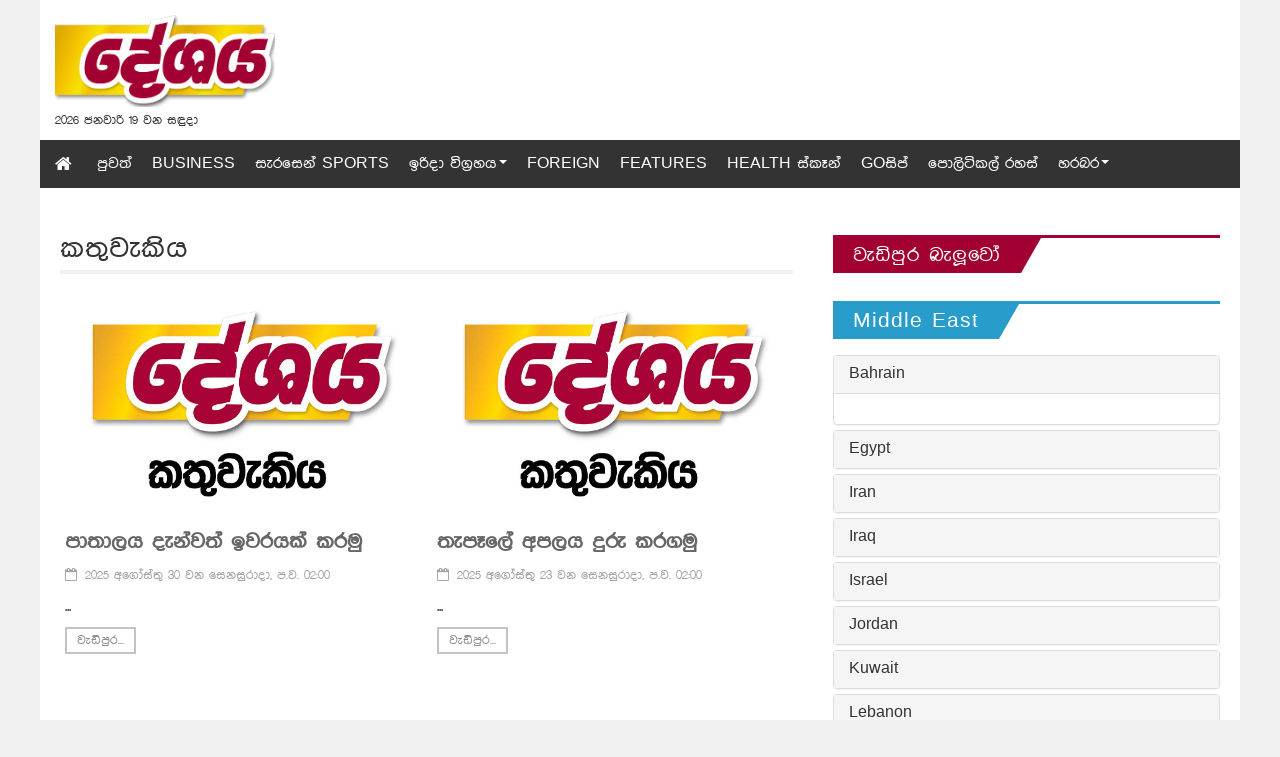

--- FILE ---
content_type: text/html; charset=UTF-8
request_url: https://www.deshaya.lk/56/kathuvekiya
body_size: 14716
content:
<!DOCTYPE html>
<html lang="en"><head>
    <meta charset="utf-8">
    <meta http-equiv="X-UA-Compatible" content="IE=edge">
    <meta name="viewport" content="width=device-width, initial-scale=1">
    <!-- The above 3 meta tags *must* come first in the head; any other head content must come *after* these tags -->
    <title>Deshaya</title>
<link rel="icon" type="image/ico" href="https://bmkltsly13vb.compat.objectstorage.ap-mumbai-1.oraclecloud.com/deshaya/assets/uploads/image_125c75b541.png"/>
 
    <!-- Bootstrap -->
    <link href="https://www.deshaya.lk/assets/css/bootstrap.min.css" rel="stylesheet">

    <!-- HTML5 shim and Respond.js for IE8 support of HTML5 elements and media queries -->
    <!-- WARNING: Respond.js doesn't work if you view the page via file:// -->
    <!--[if lt IE 9]>
      <script src="https://oss.maxcdn.com/html5shiv/3.7.2/html5shiv.min.js"></script>
      <script src="https://oss.maxcdn.com/respond/1.4.2/respond.min.js"></script>
    <![endif]-->
    <link href='https://fonts.googleapis.com/css?family=Open+Sans+Condensed:300' rel='stylesheet' type='text/css'>
<link href='https://fonts.googleapis.com/css?family=Open+Sans' rel='stylesheet' type='text/css'>
<script src="https://use.fontawesome.com/f74762e2d8.js"></script>
<!--<link href="https://www.deshaya.lk/assets/css/ticker-style.css" rel="stylesheet" type="text/css" />-->
<script src="https://www.deshaya.lk/assets/js/jquery.ticker.js" type="text/javascript"></script>
        <link href="https://www.deshaya.lk/assets/css/main.css" rel="stylesheet">
                <link href="https://www.deshaya.lk/assets/css/responsive.css" rel="stylesheet">
                 <script src="http://life.dailymirror.lk/assets/js/jquery-1.11.1.min.js"></script>
        <script src="https://www.deshaya.lk/assets/js/colorswitch.js"></script>
        <script src="https://www.deshaya.lk/assets/js/customsinus.js" charset="utf-8"></script>
        
         <script src="https://www.deshaya.lk/assets/js/modernizr.custom.js" charset="utf-8"></script>
<script src="http://life.dailymirror.lk/assets/js/jquery-1.11.1.min.js"></script>
        <script src="https://www.deshaya.lk/assets/js/bootstrap.min.js"></script>
          

              <link href="http://content1.deshaya.lk/beta/assets/css/effects.css" rel="stylesheet">
          

<!-- Google tag (gtag.js) -->
<script async src="https://www.googletagmanager.com/gtag/js?id=G-4Y67SMMZWL"></script>
<script>
  window.dataLayer = window.dataLayer || [];
  function gtag(){dataLayer.push(arguments);}
  gtag('js', new Date());

  gtag('config', 'G-4Y67SMMZWL');
</script>

  </head>
  <body>
	

       <div class="container">


<!-- Header -->
<link href="http://middleeast.lankadeepa.lk/middleeast_templates/new/css/endlessRivers.css" rel="stylesheet">
<script src="http://middleeast.lankadeepa.lk/middleeast_templates/new/js/endlessRiver.js"></script>

<!---->

<!-- Logo -->
<div class="row hea">
<div class="header">

<div class="col-md-4">
<div class="logo">
  <a href="https://www.deshaya.lk/"><img class="img-responsive" src="https://www.deshaya.lk/assets/images/logo.png"></a>
</div>
<div class="date" style="margin-top:-10px; margin-bottom:10px"> 2026 &#3490;&#3505;&#3520;&#3535;&#3515;&#3538; 19 &#3520;&#3505; &#x0DC3;&#x0DB3;&#x0DD4;&#x0DAF;&#x0DCF; </div>
</div>

<div class="col-md-8">
<div class="logo-right">

<div class="ad-log-rigss">
<!--<a href="http://www.saaravita.lk/newsongs" target="_blank"><img class="img-responsive" src="http://static.lankadeepa.lk/images/ads/life/saaravita-aluth-sindu.gif" alt=""/></a>-->
	<!--<a href="https://www.grade5.lk/" target="_blank"><img class="img-responsive" src="http://static.lankadeepa.lk/assets/uploads/advr_7d8b8802a2.gif" /></a>-->
</div>

</div>
</div>

</div>
</div>
<!-- Logo - End -->

<script>
  (function(i,s,o,g,r,a,m){i['GoogleAnalyticsObject']=r;i[r]=i[r]||function(){
  (i[r].q=i[r].q||[]).push(arguments)},i[r].l=1*new Date();a=s.createElement(o),
  m=s.getElementsByTagName(o)[0];a.async=1;a.src=g;m.parentNode.insertBefore(a,m)
  })(window,document,'script','https://www.google-analytics.com/analytics.js','ga');

  ga('create', 'UA-52853740-1', 'auto');
  ga('send', 'pageview');

</script><!-- Header - End -->

<!-- Navigation Bar -->
<style>
.navbar-inverse .navbar-nav>li>a {
	 padding-left: 10px;
    padding-right: 10px;
}
 .games-sec {font-size: 12px !important;vertical-align: middle;position: relative;padding-right: 15px !important;margin-left: 20px;color: #ccc; padding-left: 20px;}
    
    span.new-icon{text-transform: uppercase;background: red;line-height: 13px;padding: 0 5px;display: inline-block;font-size: 8px;border-radius: 10px;font-weight: 700;position: absolute;z-index: 9;top: 17px;left: -13px;color: #FFF;}
</style>

<div class="row nav-bar-top">
<nav class="navbar navbar-inverse">
    <!-- Brand and toggle get grouped for better mobile display -->
    <div class="navbar-header">
      <button type="button" class="navbar-toggle collapsed" data-toggle="collapse" data-target="#bs-example-navbar-collapse-1" aria-expanded="false">
        <span class="sr-only">Toggle navigation</span>
        <span class="icon-bar"></span>
        <span class="icon-bar"></span>
        <span class="icon-bar"></span>
      </button>
      <a class="navbar-brand topnav" href="https://www.deshaya.lk/"><i class="fa fa-home" aria-hidden="true"></i></a>
    </div>

    <!-- Collect the nav links, forms, and other content for toggling -->
    <div class="collapse navbar-collapse" id="bs-example-navbar-collapse-1">
    
      <ul class="nav navbar-nav topnav">
              <li><a href="https://www.deshaya.lk/40/news">&#3508;&#3540;&#3520;&#3501;&#3530;</a></li>
              <li><a href="https://www.deshaya.lk/49/business/">Business</a></li>
        

        
        <li><a href="https://www.deshaya.lk/44/sarasen_sports/">&#3523;&#3536;&#3515;&#3523;&#3545;&#3505;&#3530; Sports</a></li>



      <li class="dropdown">
          <a href="https://www.deshaya.lk/55/irida-vigrahaya/" class="dropdown-toggle" data-toggle="dropdown" role="button" aria-haspopup="true" aria-expanded="true">&#3465;&#3515;&#3538;&#3503;&#3535; &#3520;&#3538;&#3484;&#3530;&zwj;&#3515;&#3524;&#3514;<span class="caret"></span></a>
          <ul class="dropdown-menu">
            <li><a href="https://www.deshaya.lk/56/kathuvekiya">&#3482;&#3501;&#3540;&#3520;&#3536;&#3482;&#3538;&#3514;</a></li>
            <li><a href="https://www.deshaya.lk/57/prathibaana">&#3508;&#3530;&zwj;&#3515;&#3501;&#3538;&#3511;&#3535;&#3505;</a></li>
            <li><a href="https://www.deshaya.lk/58/buumarangaya">&#3510;&#3542;&#3512;&#3515;&#3458;&#3484;&#3514;</a></li>
            <li><a href="https://www.deshaya.lk/59/akuna">&#3461;&#3482;&#3540;&#3499;</a></li>
            <li><a href="https://www.deshaya.lk/60/kelin-kathava">&#3482;&#3545;&#3525;&#3538;&#3505;&#3530; &#3482;&#3501;&#3535;&#3520;</a></li>
          </ul>
        </li>
        <li><a href="https://www.deshaya.lk/50/foreign">Foreign</a></li>
        <li><a href="https://www.deshaya.lk/43/features">Features</a></li>
        <li><a href="https://www.deshaya.lk/48/health-scan">Health &#3523;&#3530;&#3482;&#3537;&#3505;&#3530;</a></li>

        <li><a href="https://www.deshaya.lk/47/Gossip">GO&#3523;&#3538;&#3508;&#3530;</a></li>
        <li><a href="https://www.deshaya.lk/54/political-rahas">&#3508;&#3548;&#3517;&#3538;&#3495;&#3538;&#3482;&#3517;&#3530; &#3515;&#3524;&#3523;&#3530;</a></li>
        <li class="dropdown">
          <a href="https://www.deshaya.lk/51/harabara" class="dropdown-toggle" data-toggle="dropdown" role="button" aria-haspopup="true" aria-expanded="true">&#3524;&#3515;&#3510;&#3515;<span class="caret"></span></a>
          <ul class="dropdown-menu">
            <li><a href="https://www.deshaya.lk/62/heesaraya">&#3524;&#3539;&#3523;&#3515;&#3514;</a></li>
            <li><a href="https://www.deshaya.lk/63/rathu-ahasa">&#3515;&#3501;&#3540; &#3461;&#3524;&#3523;</a></li>
            <li><a href="https://www.deshaya.lk/64/kendare-asadisi">&#3482;&#3546;&#3505;&#3530;&#3503;&#3515;&#3546; - &#3461;&#3523;&#3503;&#3538;&#3523;&#3538;</a></li>
            <li><a href="https://www.deshaya.lk/65/hit-tours">Hit Tours</a></li>
          </ul>
        </li>
      </ul>
      
            

    </div>
    <!-- /.navbar-collapse -->
</nav>
</div>


<!-- Navigation Bar - End -->


<!-- News Ticker -->
<!-- News Ticker - End -->

<!-- Main Section -->
<div class="row">
<div class="col-md-12 ins-lef">

<div class="col-xs-12 col-md-8">
<div class="row mai-lef-con">

<div class="cat-tit">
කතුවැකිය</div>

<div class="row cat-blo-lef">
<!-- Array
(
    [0] => stdClass Object
        (
            [ARTICLE_ID] => 27607
            [SITE_ID] => 1
            [TITLE] => පාතාලය දැන්වත් ඉවරයක් කරමු
            [ALIAS] => පාතාලය-දැන්වත්-ඉවරයක්-කරමු
            [INTRO_TEXT] => 
            [ADDED_DATE] => 2025-08-29 21:25:40
            [PUBLISH_DATE] => 2025-08-30 14:00:00
            [PUBLISH_END_DATE] => 
            [EVENT_DATE] => 
            [EXTERNAL_URL] => 
            [HITS] => 108
            [COMMENTS] => 0
            [AUTHOR] => 20
            [AUTHOR_NAME] => Editor
            [COMMENT_STATUS] => 1
            [STATUS] => 1
            [SPECIAL] => 0
            [CATEGORY_LIST] => Irida Vigrahaya,කතුවැකිය
            [REGION] => 
            [REGION_NAME] => 
            [KEYWORDS_LIST] => 
            [METATAG_LIST] => 
            [RELATED_LIST] => 
            [URL_CATEGORY] => Array
                (
                    [0] => stdClass Object
                        (
                            [CATEGORY_ID] => 55
                            [SITE_ID] => 1
                            [EDITION_ID] => 1
                            [TITLE] => Irida Vigrahaya
                            [ALIAS] => irida_vigrahaya
                            [ARTICLE_COUNT] => 1849
                            [STATUS] => 1
                            [PARENT] => 
                            [LEAF] => 1
                            [DEFAULT_CATEGORY] => 0
                            [SPECIAL_CATEGORY] => 0
                            [HIDDEN_CATEGORY] => 0
                            [CATEGORY_REGION] => 
                            [TITLE_BAR] => 0
                            [TITLE_BAR_ORDER] => 
                        )

                )

            [IMAGES] => Array
                (
                    [0] => stdClass Object
                        (
                            [ARTICLE_FIELD_ID] => 73742
                            [FIELD_ID] => 29
                            [ARTICLE_ID] => 27607
                            [SITE_ID] => 1
                            [FIELD_TITLE] => 400 x 225
                            [FIELD_TYPE] => THUMB
                            [FIELD_VALUE] => assets/uploads/image_445c715868.jpg
                            [STATUS] => 1
                        )

                    [1] => stdClass Object
                        (
                            [ARTICLE_FIELD_ID] => 73743
                            [FIELD_ID] => 28
                            [ARTICLE_ID] => 27607
                            [SITE_ID] => 1
                            [FIELD_TITLE] => 750 X 500
                            [FIELD_TYPE] => THUMB
                            [FIELD_VALUE] => assets/uploads/image_0d2ffc00e8.jpg
                            [STATUS] => 1
                        )

                )

        )

    [1] => stdClass Object
        (
            [ARTICLE_ID] => 27589
            [SITE_ID] => 1
            [TITLE] => තැපෑලේ අපලය දුරු කරගමු
            [ALIAS] => තැපෑලේ-අපලය-දුරු-කරගමු
            [INTRO_TEXT] => 
            [ADDED_DATE] => 2025-08-22 21:52:03
            [PUBLISH_DATE] => 2025-08-23 14:00:00
            [PUBLISH_END_DATE] => 
            [EVENT_DATE] => 
            [EXTERNAL_URL] => 
            [HITS] => 52
            [COMMENTS] => 0
            [AUTHOR] => 20
            [AUTHOR_NAME] => Editor
            [COMMENT_STATUS] => 1
            [STATUS] => 1
            [SPECIAL] => 0
            [CATEGORY_LIST] => Irida Vigrahaya,කතුවැකිය
            [REGION] => 
            [REGION_NAME] => 
            [KEYWORDS_LIST] => 
            [METATAG_LIST] => 
            [RELATED_LIST] => 
            [URL_CATEGORY] => Array
                (
                    [0] => stdClass Object
                        (
                            [CATEGORY_ID] => 55
                            [SITE_ID] => 1
                            [EDITION_ID] => 1
                            [TITLE] => Irida Vigrahaya
                            [ALIAS] => irida_vigrahaya
                            [ARTICLE_COUNT] => 1849
                            [STATUS] => 1
                            [PARENT] => 
                            [LEAF] => 1
                            [DEFAULT_CATEGORY] => 0
                            [SPECIAL_CATEGORY] => 0
                            [HIDDEN_CATEGORY] => 0
                            [CATEGORY_REGION] => 
                            [TITLE_BAR] => 0
                            [TITLE_BAR_ORDER] => 
                        )

                )

            [IMAGES] => Array
                (
                    [0] => stdClass Object
                        (
                            [ARTICLE_FIELD_ID] => 73704
                            [FIELD_ID] => 29
                            [ARTICLE_ID] => 27589
                            [SITE_ID] => 1
                            [FIELD_TITLE] => 400 x 225
                            [FIELD_TYPE] => THUMB
                            [FIELD_VALUE] => assets/uploads/image_ea439d5f86.jpg
                            [STATUS] => 1
                        )

                    [1] => stdClass Object
                        (
                            [ARTICLE_FIELD_ID] => 73705
                            [FIELD_ID] => 28
                            [ARTICLE_ID] => 27589
                            [SITE_ID] => 1
                            [FIELD_TITLE] => 750 X 500
                            [FIELD_TYPE] => THUMB
                            [FIELD_VALUE] => assets/uploads/image_fa6542092b.jpg
                            [STATUS] => 1
                        )

                )

        )

    [2] => stdClass Object
        (
            [ARTICLE_ID] => 27564
            [SITE_ID] => 1
            [TITLE] => මන්ත්‍රී විශ්‍රාම වැටුප් අහෝසිය!
            [ALIAS] => මන්ත්‍රී-විශ්‍රාම-වැටුප්-අහෝසිය-
            [INTRO_TEXT] => 
            [ADDED_DATE] => 2025-08-15 20:55:24
            [PUBLISH_DATE] => 2025-08-16 14:00:00
            [PUBLISH_END_DATE] => 
            [EVENT_DATE] => 
            [EXTERNAL_URL] => 
            [HITS] => 97
            [COMMENTS] => 0
            [AUTHOR] => 20
            [AUTHOR_NAME] => Editor
            [COMMENT_STATUS] => 1
            [STATUS] => 1
            [SPECIAL] => 0
            [CATEGORY_LIST] => Irida Vigrahaya,කතුවැකිය
            [REGION] => 
            [REGION_NAME] => 
            [KEYWORDS_LIST] => 
            [METATAG_LIST] => 
            [RELATED_LIST] => 
            [URL_CATEGORY] => Array
                (
                    [0] => stdClass Object
                        (
                            [CATEGORY_ID] => 55
                            [SITE_ID] => 1
                            [EDITION_ID] => 1
                            [TITLE] => Irida Vigrahaya
                            [ALIAS] => irida_vigrahaya
                            [ARTICLE_COUNT] => 1849
                            [STATUS] => 1
                            [PARENT] => 
                            [LEAF] => 1
                            [DEFAULT_CATEGORY] => 0
                            [SPECIAL_CATEGORY] => 0
                            [HIDDEN_CATEGORY] => 0
                            [CATEGORY_REGION] => 
                            [TITLE_BAR] => 0
                            [TITLE_BAR_ORDER] => 
                        )

                )

            [IMAGES] => Array
                (
                    [0] => stdClass Object
                        (
                            [ARTICLE_FIELD_ID] => 73644
                            [FIELD_ID] => 29
                            [ARTICLE_ID] => 27564
                            [SITE_ID] => 1
                            [FIELD_TITLE] => 400 x 225
                            [FIELD_TYPE] => THUMB
                            [FIELD_VALUE] => assets/uploads/image_221cf332ae.jpg
                            [STATUS] => 1
                        )

                    [1] => stdClass Object
                        (
                            [ARTICLE_FIELD_ID] => 73645
                            [FIELD_ID] => 28
                            [ARTICLE_ID] => 27564
                            [SITE_ID] => 1
                            [FIELD_TITLE] => 750 X 500
                            [FIELD_TYPE] => THUMB
                            [FIELD_VALUE] => assets/uploads/image_de5f8c94f6.jpg
                            [STATUS] => 1
                        )

                )

        )

    [3] => stdClass Object
        (
            [ARTICLE_ID] => 27533
            [SITE_ID] => 1
            [TITLE] => වාසනාවන්ත දේශපාලන නෑයෝ
            [ALIAS] => වාසනාවන්ත-දේශපාලන-නෑයෝ
            [INTRO_TEXT] => 
            [ADDED_DATE] => 2025-08-08 20:07:22
            [PUBLISH_DATE] => 2025-08-09 14:00:00
            [PUBLISH_END_DATE] => 
            [EVENT_DATE] => 
            [EXTERNAL_URL] => 
            [HITS] => 76
            [COMMENTS] => 0
            [AUTHOR] => 20
            [AUTHOR_NAME] => Editor
            [COMMENT_STATUS] => 1
            [STATUS] => 1
            [SPECIAL] => 0
            [CATEGORY_LIST] => Irida Vigrahaya,කතුවැකිය
            [REGION] => 
            [REGION_NAME] => 
            [KEYWORDS_LIST] => 
            [METATAG_LIST] => 
            [RELATED_LIST] => 
            [URL_CATEGORY] => Array
                (
                    [0] => stdClass Object
                        (
                            [CATEGORY_ID] => 55
                            [SITE_ID] => 1
                            [EDITION_ID] => 1
                            [TITLE] => Irida Vigrahaya
                            [ALIAS] => irida_vigrahaya
                            [ARTICLE_COUNT] => 1849
                            [STATUS] => 1
                            [PARENT] => 
                            [LEAF] => 1
                            [DEFAULT_CATEGORY] => 0
                            [SPECIAL_CATEGORY] => 0
                            [HIDDEN_CATEGORY] => 0
                            [CATEGORY_REGION] => 
                            [TITLE_BAR] => 0
                            [TITLE_BAR_ORDER] => 
                        )

                )

            [IMAGES] => Array
                (
                    [0] => stdClass Object
                        (
                            [ARTICLE_FIELD_ID] => 73578
                            [FIELD_ID] => 29
                            [ARTICLE_ID] => 27533
                            [SITE_ID] => 1
                            [FIELD_TITLE] => 400 x 225
                            [FIELD_TYPE] => THUMB
                            [FIELD_VALUE] => assets/uploads/image_98753c4e1e.jpg
                            [STATUS] => 1
                        )

                    [1] => stdClass Object
                        (
                            [ARTICLE_FIELD_ID] => 73579
                            [FIELD_ID] => 28
                            [ARTICLE_ID] => 27533
                            [SITE_ID] => 1
                            [FIELD_TITLE] => 750 X 500
                            [FIELD_TYPE] => THUMB
                            [FIELD_VALUE] => assets/uploads/image_3f6f767b79.jpg
                            [STATUS] => 1
                        )

                )

        )

    [4] => stdClass Object
        (
            [ARTICLE_ID] => 27510
            [SITE_ID] => 1
            [TITLE] => තීන්දු ගැනීමේදී ප්‍රමාද නොවීම අවශ්‍යමයි
            [ALIAS] => තීන්දු-ගැනීමේදී-ප්‍රමාද-නොවීම-අවශ්‍යමයි
            [INTRO_TEXT] => 
            [ADDED_DATE] => 2025-08-01 20:26:15
            [PUBLISH_DATE] => 2025-08-02 14:00:00
            [PUBLISH_END_DATE] => 
            [EVENT_DATE] => 
            [EXTERNAL_URL] => 
            [HITS] => 26
            [COMMENTS] => 0
            [AUTHOR] => 20
            [AUTHOR_NAME] => Editor
            [COMMENT_STATUS] => 1
            [STATUS] => 1
            [SPECIAL] => 0
            [CATEGORY_LIST] => Irida Vigrahaya,කතුවැකිය
            [REGION] => 
            [REGION_NAME] => 
            [KEYWORDS_LIST] => 
            [METATAG_LIST] => 
            [RELATED_LIST] => 
            [URL_CATEGORY] => Array
                (
                    [0] => stdClass Object
                        (
                            [CATEGORY_ID] => 55
                            [SITE_ID] => 1
                            [EDITION_ID] => 1
                            [TITLE] => Irida Vigrahaya
                            [ALIAS] => irida_vigrahaya
                            [ARTICLE_COUNT] => 1849
                            [STATUS] => 1
                            [PARENT] => 
                            [LEAF] => 1
                            [DEFAULT_CATEGORY] => 0
                            [SPECIAL_CATEGORY] => 0
                            [HIDDEN_CATEGORY] => 0
                            [CATEGORY_REGION] => 
                            [TITLE_BAR] => 0
                            [TITLE_BAR_ORDER] => 
                        )

                )

            [IMAGES] => Array
                (
                    [0] => stdClass Object
                        (
                            [ARTICLE_FIELD_ID] => 73526
                            [FIELD_ID] => 29
                            [ARTICLE_ID] => 27510
                            [SITE_ID] => 1
                            [FIELD_TITLE] => 400 x 225
                            [FIELD_TYPE] => THUMB
                            [FIELD_VALUE] => assets/uploads/image_96b7185fad.jpg
                            [STATUS] => 1
                        )

                    [1] => stdClass Object
                        (
                            [ARTICLE_FIELD_ID] => 73527
                            [FIELD_ID] => 28
                            [ARTICLE_ID] => 27510
                            [SITE_ID] => 1
                            [FIELD_TITLE] => 750 X 500
                            [FIELD_TYPE] => THUMB
                            [FIELD_VALUE] => assets/uploads/image_e38a801b47.jpg
                            [STATUS] => 1
                        )

                )

        )

    [5] => stdClass Object
        (
            [ARTICLE_ID] => 27497
            [SITE_ID] => 1
            [TITLE] => වැඩි වැටුප් සහ වතු කම්කරුවෝ
            [ALIAS] => වැඩි-වැටුප්-සහ-වතු-කම්කරුවෝ
            [INTRO_TEXT] => 
            [ADDED_DATE] => 2025-07-25 21:14:11
            [PUBLISH_DATE] => 2025-07-26 14:00:00
            [PUBLISH_END_DATE] => 
            [EVENT_DATE] => 
            [EXTERNAL_URL] => 
            [HITS] => 38
            [COMMENTS] => 0
            [AUTHOR] => 20
            [AUTHOR_NAME] => Editor
            [COMMENT_STATUS] => 1
            [STATUS] => 1
            [SPECIAL] => 0
            [CATEGORY_LIST] => Irida Vigrahaya,කතුවැකිය
            [REGION] => 
            [REGION_NAME] => 
            [KEYWORDS_LIST] => 
            [METATAG_LIST] => 
            [RELATED_LIST] => 
            [URL_CATEGORY] => Array
                (
                    [0] => stdClass Object
                        (
                            [CATEGORY_ID] => 55
                            [SITE_ID] => 1
                            [EDITION_ID] => 1
                            [TITLE] => Irida Vigrahaya
                            [ALIAS] => irida_vigrahaya
                            [ARTICLE_COUNT] => 1849
                            [STATUS] => 1
                            [PARENT] => 
                            [LEAF] => 1
                            [DEFAULT_CATEGORY] => 0
                            [SPECIAL_CATEGORY] => 0
                            [HIDDEN_CATEGORY] => 0
                            [CATEGORY_REGION] => 
                            [TITLE_BAR] => 0
                            [TITLE_BAR_ORDER] => 
                        )

                )

            [IMAGES] => Array
                (
                    [0] => stdClass Object
                        (
                            [ARTICLE_FIELD_ID] => 73500
                            [FIELD_ID] => 29
                            [ARTICLE_ID] => 27497
                            [SITE_ID] => 1
                            [FIELD_TITLE] => 400 x 225
                            [FIELD_TYPE] => THUMB
                            [FIELD_VALUE] => assets/uploads/image_5599ab9f05.jpg
                            [STATUS] => 1
                        )

                    [1] => stdClass Object
                        (
                            [ARTICLE_FIELD_ID] => 73501
                            [FIELD_ID] => 28
                            [ARTICLE_ID] => 27497
                            [SITE_ID] => 1
                            [FIELD_TITLE] => 750 X 500
                            [FIELD_TYPE] => THUMB
                            [FIELD_VALUE] => assets/uploads/image_3e65a61cc7.jpg
                            [STATUS] => 1
                        )

                )

        )

    [6] => stdClass Object
        (
            [ARTICLE_ID] => 27446
            [SITE_ID] => 1
            [TITLE] => ට්‍රම්ප් බද්දේ  වැදිල්ල
            [ALIAS] => ට්‍රම්ප්-බද්දේ--වැදිල්ල
            [INTRO_TEXT] => 
            [ADDED_DATE] => 2025-07-11 20:28:48
            [PUBLISH_DATE] => 2025-07-12 14:00:00
            [PUBLISH_END_DATE] => 
            [EVENT_DATE] => 
            [EXTERNAL_URL] => 
            [HITS] => 29
            [COMMENTS] => 0
            [AUTHOR] => 20
            [AUTHOR_NAME] => Editor
            [COMMENT_STATUS] => 1
            [STATUS] => 1
            [SPECIAL] => 0
            [CATEGORY_LIST] => Irida Vigrahaya,කතුවැකිය
            [REGION] => 
            [REGION_NAME] => 
            [KEYWORDS_LIST] => 
            [METATAG_LIST] => 
            [RELATED_LIST] => 
            [URL_CATEGORY] => Array
                (
                    [0] => stdClass Object
                        (
                            [CATEGORY_ID] => 55
                            [SITE_ID] => 1
                            [EDITION_ID] => 1
                            [TITLE] => Irida Vigrahaya
                            [ALIAS] => irida_vigrahaya
                            [ARTICLE_COUNT] => 1849
                            [STATUS] => 1
                            [PARENT] => 
                            [LEAF] => 1
                            [DEFAULT_CATEGORY] => 0
                            [SPECIAL_CATEGORY] => 0
                            [HIDDEN_CATEGORY] => 0
                            [CATEGORY_REGION] => 
                            [TITLE_BAR] => 0
                            [TITLE_BAR_ORDER] => 
                        )

                )

            [IMAGES] => Array
                (
                    [0] => stdClass Object
                        (
                            [ARTICLE_FIELD_ID] => 73376
                            [FIELD_ID] => 29
                            [ARTICLE_ID] => 27446
                            [SITE_ID] => 1
                            [FIELD_TITLE] => 400 x 225
                            [FIELD_TYPE] => THUMB
                            [FIELD_VALUE] => assets/uploads/image_ef547642f3.jpg
                            [STATUS] => 1
                        )

                    [1] => stdClass Object
                        (
                            [ARTICLE_FIELD_ID] => 73377
                            [FIELD_ID] => 28
                            [ARTICLE_ID] => 27446
                            [SITE_ID] => 1
                            [FIELD_TITLE] => 750 X 500
                            [FIELD_TYPE] => THUMB
                            [FIELD_VALUE] => assets/uploads/image_8cb14d64fc.jpg
                            [STATUS] => 1
                        )

                )

        )

    [7] => stdClass Object
        (
            [ARTICLE_ID] => 27416
            [SITE_ID] => 1
            [TITLE] => වී ගොවීන්ගේ බලාපොරොත්තු බිඳින්න එපා
            [ALIAS] => වී-ගොවීන්ගේ-බලාපොරොත්තු-බිඳින්න-එපා
            [INTRO_TEXT] => 
            [ADDED_DATE] => 2025-07-04 21:25:46
            [PUBLISH_DATE] => 2025-07-05 14:00:00
            [PUBLISH_END_DATE] => 
            [EVENT_DATE] => 
            [EXTERNAL_URL] => 
            [HITS] => 32
            [COMMENTS] => 0
            [AUTHOR] => 20
            [AUTHOR_NAME] => Editor
            [COMMENT_STATUS] => 1
            [STATUS] => 1
            [SPECIAL] => 0
            [CATEGORY_LIST] => Irida Vigrahaya,කතුවැකිය
            [REGION] => 
            [REGION_NAME] => 
            [KEYWORDS_LIST] => 
            [METATAG_LIST] => 
            [RELATED_LIST] => 
            [URL_CATEGORY] => Array
                (
                    [0] => stdClass Object
                        (
                            [CATEGORY_ID] => 55
                            [SITE_ID] => 1
                            [EDITION_ID] => 1
                            [TITLE] => Irida Vigrahaya
                            [ALIAS] => irida_vigrahaya
                            [ARTICLE_COUNT] => 1849
                            [STATUS] => 1
                            [PARENT] => 
                            [LEAF] => 1
                            [DEFAULT_CATEGORY] => 0
                            [SPECIAL_CATEGORY] => 0
                            [HIDDEN_CATEGORY] => 0
                            [CATEGORY_REGION] => 
                            [TITLE_BAR] => 0
                            [TITLE_BAR_ORDER] => 
                        )

                )

            [IMAGES] => Array
                (
                    [0] => stdClass Object
                        (
                            [ARTICLE_FIELD_ID] => 73314
                            [FIELD_ID] => 29
                            [ARTICLE_ID] => 27416
                            [SITE_ID] => 1
                            [FIELD_TITLE] => 400 x 225
                            [FIELD_TYPE] => THUMB
                            [FIELD_VALUE] => assets/uploads/image_534347bfe2.jpg
                            [STATUS] => 1
                        )

                    [1] => stdClass Object
                        (
                            [ARTICLE_FIELD_ID] => 73315
                            [FIELD_ID] => 28
                            [ARTICLE_ID] => 27416
                            [SITE_ID] => 1
                            [FIELD_TITLE] => 750 X 500
                            [FIELD_TYPE] => THUMB
                            [FIELD_VALUE] => assets/uploads/image_5a848c4f31.jpg
                            [STATUS] => 1
                        )

                )

        )

    [8] => stdClass Object
        (
            [ARTICLE_ID] => 27400
            [SITE_ID] => 1
            [TITLE] => මළ මිනියකටත් සැත්කමක්!
            [ALIAS] => මළ-මිනියකටත්-සැත්කමක්-
            [INTRO_TEXT] => 
            [ADDED_DATE] => 2025-06-27 21:19:20
            [PUBLISH_DATE] => 2025-06-28 14:00:00
            [PUBLISH_END_DATE] => 
            [EVENT_DATE] => 
            [EXTERNAL_URL] => 
            [HITS] => 50
            [COMMENTS] => 0
            [AUTHOR] => 20
            [AUTHOR_NAME] => Editor
            [COMMENT_STATUS] => 1
            [STATUS] => 1
            [SPECIAL] => 0
            [CATEGORY_LIST] => Irida Vigrahaya,කතුවැකිය
            [REGION] => 
            [REGION_NAME] => 
            [KEYWORDS_LIST] => 
            [METATAG_LIST] => 
            [RELATED_LIST] => 
            [URL_CATEGORY] => Array
                (
                    [0] => stdClass Object
                        (
                            [CATEGORY_ID] => 55
                            [SITE_ID] => 1
                            [EDITION_ID] => 1
                            [TITLE] => Irida Vigrahaya
                            [ALIAS] => irida_vigrahaya
                            [ARTICLE_COUNT] => 1849
                            [STATUS] => 1
                            [PARENT] => 
                            [LEAF] => 1
                            [DEFAULT_CATEGORY] => 0
                            [SPECIAL_CATEGORY] => 0
                            [HIDDEN_CATEGORY] => 0
                            [CATEGORY_REGION] => 
                            [TITLE_BAR] => 0
                            [TITLE_BAR_ORDER] => 
                        )

                )

            [IMAGES] => Array
                (
                    [0] => stdClass Object
                        (
                            [ARTICLE_FIELD_ID] => 73280
                            [FIELD_ID] => 29
                            [ARTICLE_ID] => 27400
                            [SITE_ID] => 1
                            [FIELD_TITLE] => 400 x 225
                            [FIELD_TYPE] => THUMB
                            [FIELD_VALUE] => assets/uploads/image_8ad4d28779.jpg
                            [STATUS] => 1
                        )

                    [1] => stdClass Object
                        (
                            [ARTICLE_FIELD_ID] => 73281
                            [FIELD_ID] => 28
                            [ARTICLE_ID] => 27400
                            [SITE_ID] => 1
                            [FIELD_TITLE] => 750 X 500
                            [FIELD_TYPE] => THUMB
                            [FIELD_VALUE] => assets/uploads/image_714b22cfa2.jpg
                            [STATUS] => 1
                        )

                )

        )

    [9] => stdClass Object
        (
            [ARTICLE_ID] => 27368
            [SITE_ID] => 1
            [TITLE] => යුද්දේ - සද්දේ
            [ALIAS] => යුද්දේ---සද්දේ
            [INTRO_TEXT] => 
            [ADDED_DATE] => 2025-06-20 20:27:08
            [PUBLISH_DATE] => 2025-06-21 14:00:00
            [PUBLISH_END_DATE] => 
            [EVENT_DATE] => 
            [EXTERNAL_URL] => 
            [HITS] => 39
            [COMMENTS] => 0
            [AUTHOR] => 20
            [AUTHOR_NAME] => Editor
            [COMMENT_STATUS] => 1
            [STATUS] => 1
            [SPECIAL] => 0
            [CATEGORY_LIST] => Irida Vigrahaya,කතුවැකිය
            [REGION] => 
            [REGION_NAME] => 
            [KEYWORDS_LIST] => 
            [METATAG_LIST] => 
            [RELATED_LIST] => 
            [URL_CATEGORY] => Array
                (
                    [0] => stdClass Object
                        (
                            [CATEGORY_ID] => 55
                            [SITE_ID] => 1
                            [EDITION_ID] => 1
                            [TITLE] => Irida Vigrahaya
                            [ALIAS] => irida_vigrahaya
                            [ARTICLE_COUNT] => 1849
                            [STATUS] => 1
                            [PARENT] => 
                            [LEAF] => 1
                            [DEFAULT_CATEGORY] => 0
                            [SPECIAL_CATEGORY] => 0
                            [HIDDEN_CATEGORY] => 0
                            [CATEGORY_REGION] => 
                            [TITLE_BAR] => 0
                            [TITLE_BAR_ORDER] => 
                        )

                )

            [IMAGES] => Array
                (
                    [0] => stdClass Object
                        (
                            [ARTICLE_FIELD_ID] => 73214
                            [FIELD_ID] => 29
                            [ARTICLE_ID] => 27368
                            [SITE_ID] => 1
                            [FIELD_TITLE] => 400 x 225
                            [FIELD_TYPE] => THUMB
                            [FIELD_VALUE] => assets/uploads/image_a7731115a2.jpg
                            [STATUS] => 1
                        )

                    [1] => stdClass Object
                        (
                            [ARTICLE_FIELD_ID] => 73215
                            [FIELD_ID] => 28
                            [ARTICLE_ID] => 27368
                            [SITE_ID] => 1
                            [FIELD_TITLE] => 750 X 500
                            [FIELD_TYPE] => THUMB
                            [FIELD_VALUE] => assets/uploads/image_2e4072f090.jpg
                            [STATUS] => 1
                        )

                )

        )

    [10] => stdClass Object
        (
            [ARTICLE_ID] => 27342
            [SITE_ID] => 1
            [TITLE] => රාජ්‍ය සේවයේ  කළු - සුදු කතාව
            [ALIAS] => රාජ්‍ය-සේවයේ--කළු---සුදු-කතාව
            [INTRO_TEXT] => 
            [ADDED_DATE] => 2025-06-13 20:19:13
            [PUBLISH_DATE] => 2025-06-14 14:00:00
            [PUBLISH_END_DATE] => 
            [EVENT_DATE] => 
            [EXTERNAL_URL] => 
            [HITS] => 47
            [COMMENTS] => 0
            [AUTHOR] => 20
            [AUTHOR_NAME] => Editor
            [COMMENT_STATUS] => 1
            [STATUS] => 1
            [SPECIAL] => 0
            [CATEGORY_LIST] => Irida Vigrahaya,කතුවැකිය
            [REGION] => 
            [REGION_NAME] => 
            [KEYWORDS_LIST] => 
            [METATAG_LIST] => 
            [RELATED_LIST] => 
            [URL_CATEGORY] => Array
                (
                    [0] => stdClass Object
                        (
                            [CATEGORY_ID] => 55
                            [SITE_ID] => 1
                            [EDITION_ID] => 1
                            [TITLE] => Irida Vigrahaya
                            [ALIAS] => irida_vigrahaya
                            [ARTICLE_COUNT] => 1849
                            [STATUS] => 1
                            [PARENT] => 
                            [LEAF] => 1
                            [DEFAULT_CATEGORY] => 0
                            [SPECIAL_CATEGORY] => 0
                            [HIDDEN_CATEGORY] => 0
                            [CATEGORY_REGION] => 
                            [TITLE_BAR] => 0
                            [TITLE_BAR_ORDER] => 
                        )

                )

            [IMAGES] => Array
                (
                    [0] => stdClass Object
                        (
                            [ARTICLE_FIELD_ID] => 73154
                            [FIELD_ID] => 29
                            [ARTICLE_ID] => 27342
                            [SITE_ID] => 1
                            [FIELD_TITLE] => 400 x 225
                            [FIELD_TYPE] => THUMB
                            [FIELD_VALUE] => assets/uploads/image_703a41c5c2.jpg
                            [STATUS] => 1
                        )

                    [1] => stdClass Object
                        (
                            [ARTICLE_FIELD_ID] => 73155
                            [FIELD_ID] => 28
                            [ARTICLE_ID] => 27342
                            [SITE_ID] => 1
                            [FIELD_TITLE] => 750 X 500
                            [FIELD_TYPE] => THUMB
                            [FIELD_VALUE] => assets/uploads/image_b1edb8edb1.jpg
                            [STATUS] => 1
                        )

                )

        )

    [11] => stdClass Object
        (
            [ARTICLE_ID] => 27333
            [SITE_ID] => 1
            [TITLE] => වදයක් වූ  නවක වදය
            [ALIAS] => වදයක්-වූ--නවක-වදය
            [INTRO_TEXT] => 
            [ADDED_DATE] => 2025-06-06 21:38:11
            [PUBLISH_DATE] => 2025-06-07 14:00:00
            [PUBLISH_END_DATE] => 
            [EVENT_DATE] => 
            [EXTERNAL_URL] => 
            [HITS] => 86
            [COMMENTS] => 0
            [AUTHOR] => 20
            [AUTHOR_NAME] => Editor
            [COMMENT_STATUS] => 1
            [STATUS] => 1
            [SPECIAL] => 0
            [CATEGORY_LIST] => Irida Vigrahaya,කතුවැකිය
            [REGION] => 
            [REGION_NAME] => 
            [KEYWORDS_LIST] => 
            [METATAG_LIST] => 
            [RELATED_LIST] => 
            [URL_CATEGORY] => Array
                (
                    [0] => stdClass Object
                        (
                            [CATEGORY_ID] => 55
                            [SITE_ID] => 1
                            [EDITION_ID] => 1
                            [TITLE] => Irida Vigrahaya
                            [ALIAS] => irida_vigrahaya
                            [ARTICLE_COUNT] => 1849
                            [STATUS] => 1
                            [PARENT] => 
                            [LEAF] => 1
                            [DEFAULT_CATEGORY] => 0
                            [SPECIAL_CATEGORY] => 0
                            [HIDDEN_CATEGORY] => 0
                            [CATEGORY_REGION] => 
                            [TITLE_BAR] => 0
                            [TITLE_BAR_ORDER] => 
                        )

                )

            [IMAGES] => Array
                (
                    [0] => stdClass Object
                        (
                            [ARTICLE_FIELD_ID] => 73136
                            [FIELD_ID] => 29
                            [ARTICLE_ID] => 27333
                            [SITE_ID] => 1
                            [FIELD_TITLE] => 400 x 225
                            [FIELD_TYPE] => THUMB
                            [FIELD_VALUE] => assets/uploads/image_026625f338.jpg
                            [STATUS] => 1
                        )

                    [1] => stdClass Object
                        (
                            [ARTICLE_FIELD_ID] => 73137
                            [FIELD_ID] => 28
                            [ARTICLE_ID] => 27333
                            [SITE_ID] => 1
                            [FIELD_TITLE] => 750 X 500
                            [FIELD_TYPE] => THUMB
                            [FIELD_VALUE] => assets/uploads/image_7b40c0c000.jpg
                            [STATUS] => 1
                        )

                )

        )

    [12] => stdClass Object
        (
            [ARTICLE_ID] => 27316
            [SITE_ID] => 1
            [TITLE] => මාලිනී
            [ALIAS] => මාලිනී
            [INTRO_TEXT] => 
            [ADDED_DATE] => 2025-05-30 20:12:10
            [PUBLISH_DATE] => 2025-05-31 14:00:00
            [PUBLISH_END_DATE] => 
            [EVENT_DATE] => 
            [EXTERNAL_URL] => 
            [HITS] => 53
            [COMMENTS] => 0
            [AUTHOR] => 20
            [AUTHOR_NAME] => Editor
            [COMMENT_STATUS] => 1
            [STATUS] => 1
            [SPECIAL] => 0
            [CATEGORY_LIST] => Irida Vigrahaya,කතුවැකිය
            [REGION] => 
            [REGION_NAME] => 
            [KEYWORDS_LIST] => 
            [METATAG_LIST] => 
            [RELATED_LIST] => 
            [URL_CATEGORY] => Array
                (
                    [0] => stdClass Object
                        (
                            [CATEGORY_ID] => 55
                            [SITE_ID] => 1
                            [EDITION_ID] => 1
                            [TITLE] => Irida Vigrahaya
                            [ALIAS] => irida_vigrahaya
                            [ARTICLE_COUNT] => 1849
                            [STATUS] => 1
                            [PARENT] => 
                            [LEAF] => 1
                            [DEFAULT_CATEGORY] => 0
                            [SPECIAL_CATEGORY] => 0
                            [HIDDEN_CATEGORY] => 0
                            [CATEGORY_REGION] => 
                            [TITLE_BAR] => 0
                            [TITLE_BAR_ORDER] => 
                        )

                )

            [IMAGES] => Array
                (
                    [0] => stdClass Object
                        (
                            [ARTICLE_FIELD_ID] => 73094
                            [FIELD_ID] => 29
                            [ARTICLE_ID] => 27316
                            [SITE_ID] => 1
                            [FIELD_TITLE] => 400 x 225
                            [FIELD_TYPE] => THUMB
                            [FIELD_VALUE] => assets/uploads/image_17d458847a.jpg
                            [STATUS] => 1
                        )

                    [1] => stdClass Object
                        (
                            [ARTICLE_FIELD_ID] => 73095
                            [FIELD_ID] => 28
                            [ARTICLE_ID] => 27316
                            [SITE_ID] => 1
                            [FIELD_TITLE] => 750 X 500
                            [FIELD_TYPE] => THUMB
                            [FIELD_VALUE] => assets/uploads/image_881e7915d4.jpg
                            [STATUS] => 1
                        )

                )

        )

    [13] => stdClass Object
        (
            [ARTICLE_ID] => 27295
            [SITE_ID] => 1
            [TITLE] => ටින් අංකය
            [ALIAS] => ටින්-අංකය
            [INTRO_TEXT] => 
            [ADDED_DATE] => 2025-05-23 21:46:26
            [PUBLISH_DATE] => 2025-05-24 14:00:00
            [PUBLISH_END_DATE] => 
            [EVENT_DATE] => 
            [EXTERNAL_URL] => 
            [HITS] => 76
            [COMMENTS] => 0
            [AUTHOR] => 20
            [AUTHOR_NAME] => Editor
            [COMMENT_STATUS] => 1
            [STATUS] => 1
            [SPECIAL] => 0
            [CATEGORY_LIST] => Irida Vigrahaya,කතුවැකිය
            [REGION] => 
            [REGION_NAME] => 
            [KEYWORDS_LIST] => 
            [METATAG_LIST] => 
            [RELATED_LIST] => 
            [URL_CATEGORY] => Array
                (
                    [0] => stdClass Object
                        (
                            [CATEGORY_ID] => 55
                            [SITE_ID] => 1
                            [EDITION_ID] => 1
                            [TITLE] => Irida Vigrahaya
                            [ALIAS] => irida_vigrahaya
                            [ARTICLE_COUNT] => 1849
                            [STATUS] => 1
                            [PARENT] => 
                            [LEAF] => 1
                            [DEFAULT_CATEGORY] => 0
                            [SPECIAL_CATEGORY] => 0
                            [HIDDEN_CATEGORY] => 0
                            [CATEGORY_REGION] => 
                            [TITLE_BAR] => 0
                            [TITLE_BAR_ORDER] => 
                        )

                )

            [IMAGES] => Array
                (
                    [0] => stdClass Object
                        (
                            [ARTICLE_FIELD_ID] => 73046
                            [FIELD_ID] => 29
                            [ARTICLE_ID] => 27295
                            [SITE_ID] => 1
                            [FIELD_TITLE] => 400 x 225
                            [FIELD_TYPE] => THUMB
                            [FIELD_VALUE] => assets/uploads/image_ba37b327e6.jpg
                            [STATUS] => 1
                        )

                    [1] => stdClass Object
                        (
                            [ARTICLE_FIELD_ID] => 73047
                            [FIELD_ID] => 28
                            [ARTICLE_ID] => 27295
                            [SITE_ID] => 1
                            [FIELD_TITLE] => 750 X 500
                            [FIELD_TYPE] => THUMB
                            [FIELD_VALUE] => assets/uploads/image_98fa38b2e7.jpg
                            [STATUS] => 1
                        )

                )

        )

    [14] => stdClass Object
        (
            [ARTICLE_ID] => 27283
            [SITE_ID] => 1
            [TITLE] => බල පොරය
            [ALIAS] => බල-පොරය
            [INTRO_TEXT] => 
            [ADDED_DATE] => 2025-05-16 18:50:17
            [PUBLISH_DATE] => 2025-05-17 14:00:00
            [PUBLISH_END_DATE] => 
            [EVENT_DATE] => 
            [EXTERNAL_URL] => 
            [HITS] => 55
            [COMMENTS] => 0
            [AUTHOR] => 20
            [AUTHOR_NAME] => Editor
            [COMMENT_STATUS] => 1
            [STATUS] => 1
            [SPECIAL] => 0
            [CATEGORY_LIST] => Irida Vigrahaya,කතුවැකිය
            [REGION] => 
            [REGION_NAME] => 
            [KEYWORDS_LIST] => 
            [METATAG_LIST] => 
            [RELATED_LIST] => 
            [URL_CATEGORY] => Array
                (
                    [0] => stdClass Object
                        (
                            [CATEGORY_ID] => 55
                            [SITE_ID] => 1
                            [EDITION_ID] => 1
                            [TITLE] => Irida Vigrahaya
                            [ALIAS] => irida_vigrahaya
                            [ARTICLE_COUNT] => 1849
                            [STATUS] => 1
                            [PARENT] => 
                            [LEAF] => 1
                            [DEFAULT_CATEGORY] => 0
                            [SPECIAL_CATEGORY] => 0
                            [HIDDEN_CATEGORY] => 0
                            [CATEGORY_REGION] => 
                            [TITLE_BAR] => 0
                            [TITLE_BAR_ORDER] => 
                        )

                )

            [IMAGES] => Array
                (
                    [0] => stdClass Object
                        (
                            [ARTICLE_FIELD_ID] => 73016
                            [FIELD_ID] => 29
                            [ARTICLE_ID] => 27283
                            [SITE_ID] => 1
                            [FIELD_TITLE] => 400 x 225
                            [FIELD_TYPE] => THUMB
                            [FIELD_VALUE] => assets/uploads/image_8ce5f9e2b1.jpg
                            [STATUS] => 1
                        )

                    [1] => stdClass Object
                        (
                            [ARTICLE_FIELD_ID] => 73017
                            [FIELD_ID] => 28
                            [ARTICLE_ID] => 27283
                            [SITE_ID] => 1
                            [FIELD_TITLE] => 750 X 500
                            [FIELD_TYPE] => THUMB
                            [FIELD_VALUE] => assets/uploads/image_77b02ad56a.jpg
                            [STATUS] => 1
                        )

                )

        )

    [15] => stdClass Object
        (
            [ARTICLE_ID] => 27257
            [SITE_ID] => 1
            [TITLE] => කාට කාටත් මේව පාඩම්
            [ALIAS] => කාට-කාටත්-මේව-පාඩම්
            [INTRO_TEXT] => 
            [ADDED_DATE] => 2025-05-09 21:32:26
            [PUBLISH_DATE] => 2025-05-10 14:00:00
            [PUBLISH_END_DATE] => 
            [EVENT_DATE] => 
            [EXTERNAL_URL] => 
            [HITS] => 70
            [COMMENTS] => 0
            [AUTHOR] => 20
            [AUTHOR_NAME] => Editor
            [COMMENT_STATUS] => 1
            [STATUS] => 1
            [SPECIAL] => 0
            [CATEGORY_LIST] => Irida Vigrahaya,කතුවැකිය
            [REGION] => 
            [REGION_NAME] => 
            [KEYWORDS_LIST] => 
            [METATAG_LIST] => 
            [RELATED_LIST] => 
            [URL_CATEGORY] => Array
                (
                    [0] => stdClass Object
                        (
                            [CATEGORY_ID] => 55
                            [SITE_ID] => 1
                            [EDITION_ID] => 1
                            [TITLE] => Irida Vigrahaya
                            [ALIAS] => irida_vigrahaya
                            [ARTICLE_COUNT] => 1849
                            [STATUS] => 1
                            [PARENT] => 
                            [LEAF] => 1
                            [DEFAULT_CATEGORY] => 0
                            [SPECIAL_CATEGORY] => 0
                            [HIDDEN_CATEGORY] => 0
                            [CATEGORY_REGION] => 
                            [TITLE_BAR] => 0
                            [TITLE_BAR_ORDER] => 
                        )

                )

            [IMAGES] => Array
                (
                    [0] => stdClass Object
                        (
                            [ARTICLE_FIELD_ID] => 72960
                            [FIELD_ID] => 29
                            [ARTICLE_ID] => 27257
                            [SITE_ID] => 1
                            [FIELD_TITLE] => 400 x 225
                            [FIELD_TYPE] => THUMB
                            [FIELD_VALUE] => assets/uploads/image_fabc5e1052.jpg
                            [STATUS] => 1
                        )

                    [1] => stdClass Object
                        (
                            [ARTICLE_FIELD_ID] => 72961
                            [FIELD_ID] => 28
                            [ARTICLE_ID] => 27257
                            [SITE_ID] => 1
                            [FIELD_TITLE] => 750 X 500
                            [FIELD_TYPE] => THUMB
                            [FIELD_VALUE] => assets/uploads/image_acedf6267c.jpg
                            [STATUS] => 1
                        )

                )

        )

    [16] => stdClass Object
        (
            [ARTICLE_ID] => 27236
            [SITE_ID] => 1
            [TITLE] => ලොකු වැඩක් සේ සැලකිය යුතු  පුංචි ඡන්දය
            [ALIAS] => ලොකු-වැඩක්-සේ-සැලකිය-යුතු--පුංචි-ඡන්දය
            [INTRO_TEXT] => 
            [ADDED_DATE] => 2025-05-02 21:38:44
            [PUBLISH_DATE] => 2025-05-03 14:00:00
            [PUBLISH_END_DATE] => 
            [EVENT_DATE] => 
            [EXTERNAL_URL] => 
            [HITS] => 56
            [COMMENTS] => 0
            [AUTHOR] => 20
            [AUTHOR_NAME] => Editor
            [COMMENT_STATUS] => 1
            [STATUS] => 1
            [SPECIAL] => 0
            [CATEGORY_LIST] => Irida Vigrahaya,කතුවැකිය
            [REGION] => 
            [REGION_NAME] => 
            [KEYWORDS_LIST] => 
            [METATAG_LIST] => 
            [RELATED_LIST] => 
            [URL_CATEGORY] => Array
                (
                    [0] => stdClass Object
                        (
                            [CATEGORY_ID] => 55
                            [SITE_ID] => 1
                            [EDITION_ID] => 1
                            [TITLE] => Irida Vigrahaya
                            [ALIAS] => irida_vigrahaya
                            [ARTICLE_COUNT] => 1849
                            [STATUS] => 1
                            [PARENT] => 
                            [LEAF] => 1
                            [DEFAULT_CATEGORY] => 0
                            [SPECIAL_CATEGORY] => 0
                            [HIDDEN_CATEGORY] => 0
                            [CATEGORY_REGION] => 
                            [TITLE_BAR] => 0
                            [TITLE_BAR_ORDER] => 
                        )

                )

            [IMAGES] => Array
                (
                    [0] => stdClass Object
                        (
                            [ARTICLE_FIELD_ID] => 72912
                            [FIELD_ID] => 29
                            [ARTICLE_ID] => 27236
                            [SITE_ID] => 1
                            [FIELD_TITLE] => 400 x 225
                            [FIELD_TYPE] => THUMB
                            [FIELD_VALUE] => assets/uploads/image_d72a3e0c96.jpg
                            [STATUS] => 1
                        )

                    [1] => stdClass Object
                        (
                            [ARTICLE_FIELD_ID] => 72913
                            [FIELD_ID] => 28
                            [ARTICLE_ID] => 27236
                            [SITE_ID] => 1
                            [FIELD_TITLE] => 750 X 500
                            [FIELD_TYPE] => THUMB
                            [FIELD_VALUE] => assets/uploads/image_2f2b8f4629.jpg
                            [STATUS] => 1
                        )

                )

        )

    [17] => stdClass Object
        (
            [ARTICLE_ID] => 27224
            [SITE_ID] => 1
            [TITLE] => කොන්ත නෝනගෙ කොණ්ඩෙ වෙච්චි ට්‍රම්ප්ගෙ බද්ද
            [ALIAS] => කොන්ත-නෝනගෙ-කොණ්ඩෙ-වෙච්චි-ට්‍රම්ප්ගෙ-බද්ද
            [INTRO_TEXT] => 
            [ADDED_DATE] => 2025-04-25 21:18:07
            [PUBLISH_DATE] => 2025-04-26 14:00:00
            [PUBLISH_END_DATE] => 
            [EVENT_DATE] => 
            [EXTERNAL_URL] => 
            [HITS] => 64
            [COMMENTS] => 0
            [AUTHOR] => 20
            [AUTHOR_NAME] => Editor
            [COMMENT_STATUS] => 1
            [STATUS] => 1
            [SPECIAL] => 0
            [CATEGORY_LIST] => Irida Vigrahaya,කතුවැකිය
            [REGION] => 
            [REGION_NAME] => 
            [KEYWORDS_LIST] => 
            [METATAG_LIST] => 
            [RELATED_LIST] => 
            [URL_CATEGORY] => Array
                (
                    [0] => stdClass Object
                        (
                            [CATEGORY_ID] => 55
                            [SITE_ID] => 1
                            [EDITION_ID] => 1
                            [TITLE] => Irida Vigrahaya
                            [ALIAS] => irida_vigrahaya
                            [ARTICLE_COUNT] => 1849
                            [STATUS] => 1
                            [PARENT] => 
                            [LEAF] => 1
                            [DEFAULT_CATEGORY] => 0
                            [SPECIAL_CATEGORY] => 0
                            [HIDDEN_CATEGORY] => 0
                            [CATEGORY_REGION] => 
                            [TITLE_BAR] => 0
                            [TITLE_BAR_ORDER] => 
                        )

                )

            [IMAGES] => Array
                (
                    [0] => stdClass Object
                        (
                            [ARTICLE_FIELD_ID] => 72888
                            [FIELD_ID] => 29
                            [ARTICLE_ID] => 27224
                            [SITE_ID] => 1
                            [FIELD_TITLE] => 400 x 225
                            [FIELD_TYPE] => THUMB
                            [FIELD_VALUE] => assets/uploads/image_aa19f5a203.jpg
                            [STATUS] => 1
                        )

                    [1] => stdClass Object
                        (
                            [ARTICLE_FIELD_ID] => 72889
                            [FIELD_ID] => 28
                            [ARTICLE_ID] => 27224
                            [SITE_ID] => 1
                            [FIELD_TITLE] => 750 X 500
                            [FIELD_TYPE] => THUMB
                            [FIELD_VALUE] => assets/uploads/image_6b6815f44a.jpg
                            [STATUS] => 1
                        )

                )

        )

    [18] => stdClass Object
        (
            [ARTICLE_ID] => 27201
            [SITE_ID] => 1
            [TITLE] => “සෝලා” විදුලියට කපන්නේ ගල්අඟුරු මාෆියාවද?
            [ALIAS] => “සෝලා”-විදුලියට-කපන්නේ-ගල්අඟුරු-මාෆියාවද-
            [INTRO_TEXT] => 
            [ADDED_DATE] => 2025-04-18 21:46:22
            [PUBLISH_DATE] => 2025-04-19 14:00:00
            [PUBLISH_END_DATE] => 
            [EVENT_DATE] => 
            [EXTERNAL_URL] => 
            [HITS] => 49
            [COMMENTS] => 0
            [AUTHOR] => 20
            [AUTHOR_NAME] => Editor
            [COMMENT_STATUS] => 1
            [STATUS] => 1
            [SPECIAL] => 0
            [CATEGORY_LIST] => Irida Vigrahaya,කතුවැකිය
            [REGION] => 
            [REGION_NAME] => 
            [KEYWORDS_LIST] => 
            [METATAG_LIST] => 
            [RELATED_LIST] => 
            [URL_CATEGORY] => Array
                (
                    [0] => stdClass Object
                        (
                            [CATEGORY_ID] => 55
                            [SITE_ID] => 1
                            [EDITION_ID] => 1
                            [TITLE] => Irida Vigrahaya
                            [ALIAS] => irida_vigrahaya
                            [ARTICLE_COUNT] => 1849
                            [STATUS] => 1
                            [PARENT] => 
                            [LEAF] => 1
                            [DEFAULT_CATEGORY] => 0
                            [SPECIAL_CATEGORY] => 0
                            [HIDDEN_CATEGORY] => 0
                            [CATEGORY_REGION] => 
                            [TITLE_BAR] => 0
                            [TITLE_BAR_ORDER] => 
                        )

                )

            [IMAGES] => Array
                (
                    [0] => stdClass Object
                        (
                            [ARTICLE_FIELD_ID] => 72842
                            [FIELD_ID] => 29
                            [ARTICLE_ID] => 27201
                            [SITE_ID] => 1
                            [FIELD_TITLE] => 400 x 225
                            [FIELD_TYPE] => THUMB
                            [FIELD_VALUE] => assets/uploads/image_12729e1fa2.jpg
                            [STATUS] => 1
                        )

                    [1] => stdClass Object
                        (
                            [ARTICLE_FIELD_ID] => 72843
                            [FIELD_ID] => 28
                            [ARTICLE_ID] => 27201
                            [SITE_ID] => 1
                            [FIELD_TITLE] => 750 X 500
                            [FIELD_TYPE] => THUMB
                            [FIELD_VALUE] => assets/uploads/image_062fdf1b02.jpg
                            [STATUS] => 1
                        )

                )

        )

    [19] => stdClass Object
        (
            [ARTICLE_ID] => 27182
            [SITE_ID] => 1
            [TITLE] => බිත්තරයටත්  වැට්
            [ALIAS] => බිත්තරයටත්--වැට්
            [INTRO_TEXT] => 
            [ADDED_DATE] => 2025-04-04 20:02:50
            [PUBLISH_DATE] => 2025-04-05 14:00:00
            [PUBLISH_END_DATE] => 
            [EVENT_DATE] => 
            [EXTERNAL_URL] => 
            [HITS] => 62
            [COMMENTS] => 0
            [AUTHOR] => 20
            [AUTHOR_NAME] => Editor
            [COMMENT_STATUS] => 1
            [STATUS] => 1
            [SPECIAL] => 0
            [CATEGORY_LIST] => Irida Vigrahaya,කතුවැකිය
            [REGION] => 
            [REGION_NAME] => 
            [KEYWORDS_LIST] => 
            [METATAG_LIST] => 
            [RELATED_LIST] => 
            [URL_CATEGORY] => Array
                (
                    [0] => stdClass Object
                        (
                            [CATEGORY_ID] => 55
                            [SITE_ID] => 1
                            [EDITION_ID] => 1
                            [TITLE] => Irida Vigrahaya
                            [ALIAS] => irida_vigrahaya
                            [ARTICLE_COUNT] => 1849
                            [STATUS] => 1
                            [PARENT] => 
                            [LEAF] => 1
                            [DEFAULT_CATEGORY] => 0
                            [SPECIAL_CATEGORY] => 0
                            [HIDDEN_CATEGORY] => 0
                            [CATEGORY_REGION] => 
                            [TITLE_BAR] => 0
                            [TITLE_BAR_ORDER] => 
                        )

                )

            [IMAGES] => Array
                (
                    [0] => stdClass Object
                        (
                            [ARTICLE_FIELD_ID] => 72804
                            [FIELD_ID] => 29
                            [ARTICLE_ID] => 27182
                            [SITE_ID] => 1
                            [FIELD_TITLE] => 400 x 225
                            [FIELD_TYPE] => THUMB
                            [FIELD_VALUE] => assets/uploads/image_4d5d7b6749.jpg
                            [STATUS] => 1
                        )

                    [1] => stdClass Object
                        (
                            [ARTICLE_FIELD_ID] => 72805
                            [FIELD_ID] => 28
                            [ARTICLE_ID] => 27182
                            [SITE_ID] => 1
                            [FIELD_TITLE] => 750 X 500
                            [FIELD_TYPE] => THUMB
                            [FIELD_VALUE] => assets/uploads/image_56d64e5fa1.jpg
                            [STATUS] => 1
                        )

                )

        )

)
 -->
<div class="sec-1-items" >

<div class="sec-1-ite-img">
<a href="https://www.deshaya.lk/article/55/irida_vigrahaya/27607/පාතාලය-දැන්වත්-ඉවරයක්-කරමු">
<img src="https://bmkltsly13vb.compat.objectstorage.ap-mumbai-1.oraclecloud.com/deshaya/assets/uploads/image_445c715868.jpg" />
</a>
</div>

<div class="sec-1-ite-tit">
<h1><a href="https://www.deshaya.lk/article/55/irida_vigrahaya/27607/පාතාලය-දැන්වත්-ඉවරයක්-කරමු">පාතාලය දැන්වත් ඉවරයක් කරමු</a></h1>
</div>

<div class="sec-1-ite-com">
<i class="fa fa-calendar-o">&nbsp;</i>2025 &#3461;&#3484;&#3549;&#3523;&#3530;&#3501;&#3540; 30 &#3520;&#3505; &#3523;&#3545;&#3505;&#3523;&#3540;&#3515;&#3535;&#3503;&#3535;, &#3508;.&#3520;. 02:00<!-- 
<i class="fa fa-comment-o">&nbsp;</i>0 &#3461;&#3503;&#3524;&#3523;&#3530; -->
</div>

<div class="sec-1-ite-tex">

...

</div>

<div class="sec-1-ite-rm">
  <a href="https://www.deshaya.lk/article/55/irida_vigrahaya/27607/පාතාලය-දැන්වත්-ඉවරයක්-කරමු">&#3520;&#3536;&#3497;&#3538;&#3508;&#3540;&#3515;... </a></div>

</div>
<div class="sec-1-items" >

<div class="sec-1-ite-img">
<a href="https://www.deshaya.lk/article/55/irida_vigrahaya/27589/තැපෑලේ-අපලය-දුරු-කරගමු">
<img src="https://bmkltsly13vb.compat.objectstorage.ap-mumbai-1.oraclecloud.com/deshaya/assets/uploads/image_ea439d5f86.jpg" />
</a>
</div>

<div class="sec-1-ite-tit">
<h1><a href="https://www.deshaya.lk/article/55/irida_vigrahaya/27589/තැපෑලේ-අපලය-දුරු-කරගමු">තැපෑලේ අපලය දුරු කරගමු</a></h1>
</div>

<div class="sec-1-ite-com">
<i class="fa fa-calendar-o">&nbsp;</i>2025 &#3461;&#3484;&#3549;&#3523;&#3530;&#3501;&#3540; 23 &#3520;&#3505; &#3523;&#3545;&#3505;&#3523;&#3540;&#3515;&#3535;&#3503;&#3535;, &#3508;.&#3520;. 02:00<!-- 
<i class="fa fa-comment-o">&nbsp;</i>0 &#3461;&#3503;&#3524;&#3523;&#3530; -->
</div>

<div class="sec-1-ite-tex">

...

</div>

<div class="sec-1-ite-rm">
  <a href="https://www.deshaya.lk/article/55/irida_vigrahaya/27589/තැපෑලේ-අපලය-දුරු-කරගමු">&#3520;&#3536;&#3497;&#3538;&#3508;&#3540;&#3515;... </a></div>

</div>
<div class="sec-1-items" >

<div class="sec-1-ite-img">
<a href="https://www.deshaya.lk/article/55/irida_vigrahaya/27564/මන්ත්‍රී-විශ්‍රාම-වැටුප්-අහෝසිය-">
<img src="https://bmkltsly13vb.compat.objectstorage.ap-mumbai-1.oraclecloud.com/deshaya/assets/uploads/image_221cf332ae.jpg" />
</a>
</div>

<div class="sec-1-ite-tit">
<h1><a href="https://www.deshaya.lk/article/55/irida_vigrahaya/27564/මන්ත්‍රී-විශ්‍රාම-වැටුප්-අහෝසිය-">මන්ත්‍රී විශ්‍රාම වැටුප් අහෝසිය!</a></h1>
</div>

<div class="sec-1-ite-com">
<i class="fa fa-calendar-o">&nbsp;</i>2025 &#3461;&#3484;&#3549;&#3523;&#3530;&#3501;&#3540; 16 &#3520;&#3505; &#3523;&#3545;&#3505;&#3523;&#3540;&#3515;&#3535;&#3503;&#3535;, &#3508;.&#3520;. 02:00<!-- 
<i class="fa fa-comment-o">&nbsp;</i>0 &#3461;&#3503;&#3524;&#3523;&#3530; -->
</div>

<div class="sec-1-ite-tex">

...

</div>

<div class="sec-1-ite-rm">
  <a href="https://www.deshaya.lk/article/55/irida_vigrahaya/27564/මන්ත්‍රී-විශ්‍රාම-වැටුප්-අහෝසිය-">&#3520;&#3536;&#3497;&#3538;&#3508;&#3540;&#3515;... </a></div>

</div>
<div class="sec-1-items" >

<div class="sec-1-ite-img">
<a href="https://www.deshaya.lk/article/55/irida_vigrahaya/27533/වාසනාවන්ත-දේශපාලන-නෑයෝ">
<img src="https://bmkltsly13vb.compat.objectstorage.ap-mumbai-1.oraclecloud.com/deshaya/assets/uploads/image_98753c4e1e.jpg" />
</a>
</div>

<div class="sec-1-ite-tit">
<h1><a href="https://www.deshaya.lk/article/55/irida_vigrahaya/27533/වාසනාවන්ත-දේශපාලන-නෑයෝ">වාසනාවන්ත දේශපාලන නෑයෝ</a></h1>
</div>

<div class="sec-1-ite-com">
<i class="fa fa-calendar-o">&nbsp;</i>2025 &#3461;&#3484;&#3549;&#3523;&#3530;&#3501;&#3540; 09 &#3520;&#3505; &#3523;&#3545;&#3505;&#3523;&#3540;&#3515;&#3535;&#3503;&#3535;, &#3508;.&#3520;. 02:00<!-- 
<i class="fa fa-comment-o">&nbsp;</i>0 &#3461;&#3503;&#3524;&#3523;&#3530; -->
</div>

<div class="sec-1-ite-tex">

...

</div>

<div class="sec-1-ite-rm">
  <a href="https://www.deshaya.lk/article/55/irida_vigrahaya/27533/වාසනාවන්ත-දේශපාලන-නෑයෝ">&#3520;&#3536;&#3497;&#3538;&#3508;&#3540;&#3515;... </a></div>

</div>
<div class="sec-1-items" >

<div class="sec-1-ite-img">
<a href="https://www.deshaya.lk/article/55/irida_vigrahaya/27510/තීන්දු-ගැනීමේදී-ප්‍රමාද-නොවීම-අවශ්‍යමයි">
<img src="https://bmkltsly13vb.compat.objectstorage.ap-mumbai-1.oraclecloud.com/deshaya/assets/uploads/image_96b7185fad.jpg" />
</a>
</div>

<div class="sec-1-ite-tit">
<h1><a href="https://www.deshaya.lk/article/55/irida_vigrahaya/27510/තීන්දු-ගැනීමේදී-ප්‍රමාද-නොවීම-අවශ්‍යමයි">තීන්දු ගැනීමේදී ප්‍රමාද නොවීම අවශ්‍යමයි</a></h1>
</div>

<div class="sec-1-ite-com">
<i class="fa fa-calendar-o">&nbsp;</i>2025 &#3461;&#3484;&#3549;&#3523;&#3530;&#3501;&#3540; 02 &#3520;&#3505; &#3523;&#3545;&#3505;&#3523;&#3540;&#3515;&#3535;&#3503;&#3535;, &#3508;.&#3520;. 02:00<!-- 
<i class="fa fa-comment-o">&nbsp;</i>0 &#3461;&#3503;&#3524;&#3523;&#3530; -->
</div>

<div class="sec-1-ite-tex">

...

</div>

<div class="sec-1-ite-rm">
  <a href="https://www.deshaya.lk/article/55/irida_vigrahaya/27510/තීන්දු-ගැනීමේදී-ප්‍රමාද-නොවීම-අවශ්‍යමයි">&#3520;&#3536;&#3497;&#3538;&#3508;&#3540;&#3515;... </a></div>

</div>
<div class="sec-1-items" >

<div class="sec-1-ite-img">
<a href="https://www.deshaya.lk/article/55/irida_vigrahaya/27497/වැඩි-වැටුප්-සහ-වතු-කම්කරුවෝ">
<img src="https://bmkltsly13vb.compat.objectstorage.ap-mumbai-1.oraclecloud.com/deshaya/assets/uploads/image_5599ab9f05.jpg" />
</a>
</div>

<div class="sec-1-ite-tit">
<h1><a href="https://www.deshaya.lk/article/55/irida_vigrahaya/27497/වැඩි-වැටුප්-සහ-වතු-කම්කරුවෝ">වැඩි වැටුප් සහ වතු කම්කරුවෝ</a></h1>
</div>

<div class="sec-1-ite-com">
<i class="fa fa-calendar-o">&nbsp;</i>2025 &#3490;&#3540;&#3517;&#3538; 26 &#3520;&#3505; &#3523;&#3545;&#3505;&#3523;&#3540;&#3515;&#3535;&#3503;&#3535;, &#3508;.&#3520;. 02:00<!-- 
<i class="fa fa-comment-o">&nbsp;</i>0 &#3461;&#3503;&#3524;&#3523;&#3530; -->
</div>

<div class="sec-1-ite-tex">

...

</div>

<div class="sec-1-ite-rm">
  <a href="https://www.deshaya.lk/article/55/irida_vigrahaya/27497/වැඩි-වැටුප්-සහ-වතු-කම්කරුවෝ">&#3520;&#3536;&#3497;&#3538;&#3508;&#3540;&#3515;... </a></div>

</div>
<div class="sec-1-items" >

<div class="sec-1-ite-img">
<a href="https://www.deshaya.lk/article/55/irida_vigrahaya/27446/ට්‍රම්ප්-බද්දේ--වැදිල්ල">
<img src="https://bmkltsly13vb.compat.objectstorage.ap-mumbai-1.oraclecloud.com/deshaya/assets/uploads/image_ef547642f3.jpg" />
</a>
</div>

<div class="sec-1-ite-tit">
<h1><a href="https://www.deshaya.lk/article/55/irida_vigrahaya/27446/ට්‍රම්ප්-බද්දේ--වැදිල්ල">ට්‍රම්ප් බද්දේ  වැදිල්ල</a></h1>
</div>

<div class="sec-1-ite-com">
<i class="fa fa-calendar-o">&nbsp;</i>2025 &#3490;&#3540;&#3517;&#3538; 12 &#3520;&#3505; &#3523;&#3545;&#3505;&#3523;&#3540;&#3515;&#3535;&#3503;&#3535;, &#3508;.&#3520;. 02:00<!-- 
<i class="fa fa-comment-o">&nbsp;</i>0 &#3461;&#3503;&#3524;&#3523;&#3530; -->
</div>

<div class="sec-1-ite-tex">

...

</div>

<div class="sec-1-ite-rm">
  <a href="https://www.deshaya.lk/article/55/irida_vigrahaya/27446/ට්‍රම්ප්-බද්දේ--වැදිල්ල">&#3520;&#3536;&#3497;&#3538;&#3508;&#3540;&#3515;... </a></div>

</div>
<div class="sec-1-items" >

<div class="sec-1-ite-img">
<a href="https://www.deshaya.lk/article/55/irida_vigrahaya/27416/වී-ගොවීන්ගේ-බලාපොරොත්තු-බිඳින්න-එපා">
<img src="https://bmkltsly13vb.compat.objectstorage.ap-mumbai-1.oraclecloud.com/deshaya/assets/uploads/image_534347bfe2.jpg" />
</a>
</div>

<div class="sec-1-ite-tit">
<h1><a href="https://www.deshaya.lk/article/55/irida_vigrahaya/27416/වී-ගොවීන්ගේ-බලාපොරොත්තු-බිඳින්න-එපා">වී ගොවීන්ගේ බලාපොරොත්තු බිඳින්න එපා</a></h1>
</div>

<div class="sec-1-ite-com">
<i class="fa fa-calendar-o">&nbsp;</i>2025 &#3490;&#3540;&#3517;&#3538; 05 &#3520;&#3505; &#3523;&#3545;&#3505;&#3523;&#3540;&#3515;&#3535;&#3503;&#3535;, &#3508;.&#3520;. 02:00<!-- 
<i class="fa fa-comment-o">&nbsp;</i>0 &#3461;&#3503;&#3524;&#3523;&#3530; -->
</div>

<div class="sec-1-ite-tex">

...

</div>

<div class="sec-1-ite-rm">
  <a href="https://www.deshaya.lk/article/55/irida_vigrahaya/27416/වී-ගොවීන්ගේ-බලාපොරොත්තු-බිඳින්න-එපා">&#3520;&#3536;&#3497;&#3538;&#3508;&#3540;&#3515;... </a></div>

</div>
<div class="sec-1-items" >

<div class="sec-1-ite-img">
<a href="https://www.deshaya.lk/article/55/irida_vigrahaya/27400/මළ-මිනියකටත්-සැත්කමක්-">
<img src="https://bmkltsly13vb.compat.objectstorage.ap-mumbai-1.oraclecloud.com/deshaya/assets/uploads/image_8ad4d28779.jpg" />
</a>
</div>

<div class="sec-1-ite-tit">
<h1><a href="https://www.deshaya.lk/article/55/irida_vigrahaya/27400/මළ-මිනියකටත්-සැත්කමක්-">මළ මිනියකටත් සැත්කමක්!</a></h1>
</div>

<div class="sec-1-ite-com">
<i class="fa fa-calendar-o">&nbsp;</i>2025 &#3490;&#3540;&#3505;&#3538; 28 &#3520;&#3505; &#3523;&#3545;&#3505;&#3523;&#3540;&#3515;&#3535;&#3503;&#3535;, &#3508;.&#3520;. 02:00<!-- 
<i class="fa fa-comment-o">&nbsp;</i>0 &#3461;&#3503;&#3524;&#3523;&#3530; -->
</div>

<div class="sec-1-ite-tex">

...

</div>

<div class="sec-1-ite-rm">
  <a href="https://www.deshaya.lk/article/55/irida_vigrahaya/27400/මළ-මිනියකටත්-සැත්කමක්-">&#3520;&#3536;&#3497;&#3538;&#3508;&#3540;&#3515;... </a></div>

</div>
<div class="sec-1-items" >

<div class="sec-1-ite-img">
<a href="https://www.deshaya.lk/article/55/irida_vigrahaya/27368/යුද්දේ---සද්දේ">
<img src="https://bmkltsly13vb.compat.objectstorage.ap-mumbai-1.oraclecloud.com/deshaya/assets/uploads/image_a7731115a2.jpg" />
</a>
</div>

<div class="sec-1-ite-tit">
<h1><a href="https://www.deshaya.lk/article/55/irida_vigrahaya/27368/යුද්දේ---සද්දේ">යුද්දේ - සද්දේ</a></h1>
</div>

<div class="sec-1-ite-com">
<i class="fa fa-calendar-o">&nbsp;</i>2025 &#3490;&#3540;&#3505;&#3538; 21 &#3520;&#3505; &#3523;&#3545;&#3505;&#3523;&#3540;&#3515;&#3535;&#3503;&#3535;, &#3508;.&#3520;. 02:00<!-- 
<i class="fa fa-comment-o">&nbsp;</i>0 &#3461;&#3503;&#3524;&#3523;&#3530; -->
</div>

<div class="sec-1-ite-tex">

...

</div>

<div class="sec-1-ite-rm">
  <a href="https://www.deshaya.lk/article/55/irida_vigrahaya/27368/යුද්දේ---සද්දේ">&#3520;&#3536;&#3497;&#3538;&#3508;&#3540;&#3515;... </a></div>

</div>
<div class="sec-1-items" >

<div class="sec-1-ite-img">
<a href="https://www.deshaya.lk/article/55/irida_vigrahaya/27342/රාජ්‍ය-සේවයේ--කළු---සුදු-කතාව">
<img src="https://bmkltsly13vb.compat.objectstorage.ap-mumbai-1.oraclecloud.com/deshaya/assets/uploads/image_703a41c5c2.jpg" />
</a>
</div>

<div class="sec-1-ite-tit">
<h1><a href="https://www.deshaya.lk/article/55/irida_vigrahaya/27342/රාජ්‍ය-සේවයේ--කළු---සුදු-කතාව">රාජ්‍ය සේවයේ  කළු - සුදු කතාව</a></h1>
</div>

<div class="sec-1-ite-com">
<i class="fa fa-calendar-o">&nbsp;</i>2025 &#3490;&#3540;&#3505;&#3538; 14 &#3520;&#3505; &#3523;&#3545;&#3505;&#3523;&#3540;&#3515;&#3535;&#3503;&#3535;, &#3508;.&#3520;. 02:00<!-- 
<i class="fa fa-comment-o">&nbsp;</i>0 &#3461;&#3503;&#3524;&#3523;&#3530; -->
</div>

<div class="sec-1-ite-tex">

...

</div>

<div class="sec-1-ite-rm">
  <a href="https://www.deshaya.lk/article/55/irida_vigrahaya/27342/රාජ්‍ය-සේවයේ--කළු---සුදු-කතාව">&#3520;&#3536;&#3497;&#3538;&#3508;&#3540;&#3515;... </a></div>

</div>
<div class="sec-1-items" >

<div class="sec-1-ite-img">
<a href="https://www.deshaya.lk/article/55/irida_vigrahaya/27333/වදයක්-වූ--නවක-වදය">
<img src="https://bmkltsly13vb.compat.objectstorage.ap-mumbai-1.oraclecloud.com/deshaya/assets/uploads/image_026625f338.jpg" />
</a>
</div>

<div class="sec-1-ite-tit">
<h1><a href="https://www.deshaya.lk/article/55/irida_vigrahaya/27333/වදයක්-වූ--නවක-වදය">වදයක් වූ  නවක වදය</a></h1>
</div>

<div class="sec-1-ite-com">
<i class="fa fa-calendar-o">&nbsp;</i>2025 &#3490;&#3540;&#3505;&#3538; 07 &#3520;&#3505; &#3523;&#3545;&#3505;&#3523;&#3540;&#3515;&#3535;&#3503;&#3535;, &#3508;.&#3520;. 02:00<!-- 
<i class="fa fa-comment-o">&nbsp;</i>0 &#3461;&#3503;&#3524;&#3523;&#3530; -->
</div>

<div class="sec-1-ite-tex">

...

</div>

<div class="sec-1-ite-rm">
  <a href="https://www.deshaya.lk/article/55/irida_vigrahaya/27333/වදයක්-වූ--නවක-වදය">&#3520;&#3536;&#3497;&#3538;&#3508;&#3540;&#3515;... </a></div>

</div>
<div class="sec-1-items" >

<div class="sec-1-ite-img">
<a href="https://www.deshaya.lk/article/55/irida_vigrahaya/27316/මාලිනී">
<img src="https://bmkltsly13vb.compat.objectstorage.ap-mumbai-1.oraclecloud.com/deshaya/assets/uploads/image_17d458847a.jpg" />
</a>
</div>

<div class="sec-1-ite-tit">
<h1><a href="https://www.deshaya.lk/article/55/irida_vigrahaya/27316/මාලිනී">මාලිනී</a></h1>
</div>

<div class="sec-1-ite-com">
<i class="fa fa-calendar-o">&nbsp;</i>2025 &#3512;&#3536;&#3514;&#3538; 31 &#3520;&#3505; &#3523;&#3545;&#3505;&#3523;&#3540;&#3515;&#3535;&#3503;&#3535;, &#3508;.&#3520;. 02:00<!-- 
<i class="fa fa-comment-o">&nbsp;</i>0 &#3461;&#3503;&#3524;&#3523;&#3530; -->
</div>

<div class="sec-1-ite-tex">

...

</div>

<div class="sec-1-ite-rm">
  <a href="https://www.deshaya.lk/article/55/irida_vigrahaya/27316/මාලිනී">&#3520;&#3536;&#3497;&#3538;&#3508;&#3540;&#3515;... </a></div>

</div>
<div class="sec-1-items" >

<div class="sec-1-ite-img">
<a href="https://www.deshaya.lk/article/55/irida_vigrahaya/27295/ටින්-අංකය">
<img src="https://bmkltsly13vb.compat.objectstorage.ap-mumbai-1.oraclecloud.com/deshaya/assets/uploads/image_ba37b327e6.jpg" />
</a>
</div>

<div class="sec-1-ite-tit">
<h1><a href="https://www.deshaya.lk/article/55/irida_vigrahaya/27295/ටින්-අංකය">ටින් අංකය</a></h1>
</div>

<div class="sec-1-ite-com">
<i class="fa fa-calendar-o">&nbsp;</i>2025 &#3512;&#3536;&#3514;&#3538; 24 &#3520;&#3505; &#3523;&#3545;&#3505;&#3523;&#3540;&#3515;&#3535;&#3503;&#3535;, &#3508;.&#3520;. 02:00<!-- 
<i class="fa fa-comment-o">&nbsp;</i>0 &#3461;&#3503;&#3524;&#3523;&#3530; -->
</div>

<div class="sec-1-ite-tex">

...

</div>

<div class="sec-1-ite-rm">
  <a href="https://www.deshaya.lk/article/55/irida_vigrahaya/27295/ටින්-අංකය">&#3520;&#3536;&#3497;&#3538;&#3508;&#3540;&#3515;... </a></div>

</div>
<div class="sec-1-items" >

<div class="sec-1-ite-img">
<a href="https://www.deshaya.lk/article/55/irida_vigrahaya/27283/බල-පොරය">
<img src="https://bmkltsly13vb.compat.objectstorage.ap-mumbai-1.oraclecloud.com/deshaya/assets/uploads/image_8ce5f9e2b1.jpg" />
</a>
</div>

<div class="sec-1-ite-tit">
<h1><a href="https://www.deshaya.lk/article/55/irida_vigrahaya/27283/බල-පොරය">බල පොරය</a></h1>
</div>

<div class="sec-1-ite-com">
<i class="fa fa-calendar-o">&nbsp;</i>2025 &#3512;&#3536;&#3514;&#3538; 17 &#3520;&#3505; &#3523;&#3545;&#3505;&#3523;&#3540;&#3515;&#3535;&#3503;&#3535;, &#3508;.&#3520;. 02:00<!-- 
<i class="fa fa-comment-o">&nbsp;</i>0 &#3461;&#3503;&#3524;&#3523;&#3530; -->
</div>

<div class="sec-1-ite-tex">

...

</div>

<div class="sec-1-ite-rm">
  <a href="https://www.deshaya.lk/article/55/irida_vigrahaya/27283/බල-පොරය">&#3520;&#3536;&#3497;&#3538;&#3508;&#3540;&#3515;... </a></div>

</div>
<div class="sec-1-items" >

<div class="sec-1-ite-img">
<a href="https://www.deshaya.lk/article/55/irida_vigrahaya/27257/කාට-කාටත්-මේව-පාඩම්">
<img src="https://bmkltsly13vb.compat.objectstorage.ap-mumbai-1.oraclecloud.com/deshaya/assets/uploads/image_fabc5e1052.jpg" />
</a>
</div>

<div class="sec-1-ite-tit">
<h1><a href="https://www.deshaya.lk/article/55/irida_vigrahaya/27257/කාට-කාටත්-මේව-පාඩම්">කාට කාටත් මේව පාඩම්</a></h1>
</div>

<div class="sec-1-ite-com">
<i class="fa fa-calendar-o">&nbsp;</i>2025 &#3512;&#3536;&#3514;&#3538; 10 &#3520;&#3505; &#3523;&#3545;&#3505;&#3523;&#3540;&#3515;&#3535;&#3503;&#3535;, &#3508;.&#3520;. 02:00<!-- 
<i class="fa fa-comment-o">&nbsp;</i>0 &#3461;&#3503;&#3524;&#3523;&#3530; -->
</div>

<div class="sec-1-ite-tex">

...

</div>

<div class="sec-1-ite-rm">
  <a href="https://www.deshaya.lk/article/55/irida_vigrahaya/27257/කාට-කාටත්-මේව-පාඩම්">&#3520;&#3536;&#3497;&#3538;&#3508;&#3540;&#3515;... </a></div>

</div>
<div class="sec-1-items" >

<div class="sec-1-ite-img">
<a href="https://www.deshaya.lk/article/55/irida_vigrahaya/27236/ලොකු-වැඩක්-සේ-සැලකිය-යුතු--පුංචි-ඡන්දය">
<img src="https://bmkltsly13vb.compat.objectstorage.ap-mumbai-1.oraclecloud.com/deshaya/assets/uploads/image_d72a3e0c96.jpg" />
</a>
</div>

<div class="sec-1-ite-tit">
<h1><a href="https://www.deshaya.lk/article/55/irida_vigrahaya/27236/ලොකු-වැඩක්-සේ-සැලකිය-යුතු--පුංචි-ඡන්දය">ලොකු වැඩක් සේ සැලකිය යුතු  පුංචි ඡන්දය</a></h1>
</div>

<div class="sec-1-ite-com">
<i class="fa fa-calendar-o">&nbsp;</i>2025 &#3512;&#3536;&#3514;&#3538; 03 &#3520;&#3505; &#3523;&#3545;&#3505;&#3523;&#3540;&#3515;&#3535;&#3503;&#3535;, &#3508;.&#3520;. 02:00<!-- 
<i class="fa fa-comment-o">&nbsp;</i>0 &#3461;&#3503;&#3524;&#3523;&#3530; -->
</div>

<div class="sec-1-ite-tex">

...

</div>

<div class="sec-1-ite-rm">
  <a href="https://www.deshaya.lk/article/55/irida_vigrahaya/27236/ලොකු-වැඩක්-සේ-සැලකිය-යුතු--පුංචි-ඡන්දය">&#3520;&#3536;&#3497;&#3538;&#3508;&#3540;&#3515;... </a></div>

</div>
<div class="sec-1-items" >

<div class="sec-1-ite-img">
<a href="https://www.deshaya.lk/article/55/irida_vigrahaya/27224/කොන්ත-නෝනගෙ-කොණ්ඩෙ-වෙච්චි-ට්‍රම්ප්ගෙ-බද්ද">
<img src="https://bmkltsly13vb.compat.objectstorage.ap-mumbai-1.oraclecloud.com/deshaya/assets/uploads/image_aa19f5a203.jpg" />
</a>
</div>

<div class="sec-1-ite-tit">
<h1><a href="https://www.deshaya.lk/article/55/irida_vigrahaya/27224/කොන්ත-නෝනගෙ-කොණ්ඩෙ-වෙච්චි-ට්‍රම්ප්ගෙ-බද්ද">කොන්ත නෝනගෙ කොණ්ඩෙ වෙච්චි ට්‍රම්ප්ගෙ බද්ද</a></h1>
</div>

<div class="sec-1-ite-com">
<i class="fa fa-calendar-o">&nbsp;</i>2025 &#3461;&#3508;&#3530;&#8205;&#3515;&#3546;&#3517;&#3530; 26 &#3520;&#3505; &#3523;&#3545;&#3505;&#3523;&#3540;&#3515;&#3535;&#3503;&#3535;, &#3508;.&#3520;. 02:00<!-- 
<i class="fa fa-comment-o">&nbsp;</i>0 &#3461;&#3503;&#3524;&#3523;&#3530; -->
</div>

<div class="sec-1-ite-tex">

...

</div>

<div class="sec-1-ite-rm">
  <a href="https://www.deshaya.lk/article/55/irida_vigrahaya/27224/කොන්ත-නෝනගෙ-කොණ්ඩෙ-වෙච්චි-ට්‍රම්ප්ගෙ-බද්ද">&#3520;&#3536;&#3497;&#3538;&#3508;&#3540;&#3515;... </a></div>

</div>
<div class="sec-1-items" >

<div class="sec-1-ite-img">
<a href="https://www.deshaya.lk/article/55/irida_vigrahaya/27201/“සෝලා”-විදුලියට-කපන්නේ-ගල්අඟුරු-මාෆියාවද-">
<img src="https://bmkltsly13vb.compat.objectstorage.ap-mumbai-1.oraclecloud.com/deshaya/assets/uploads/image_12729e1fa2.jpg" />
</a>
</div>

<div class="sec-1-ite-tit">
<h1><a href="https://www.deshaya.lk/article/55/irida_vigrahaya/27201/“සෝලා”-විදුලියට-කපන්නේ-ගල්අඟුරු-මාෆියාවද-">“සෝලා” විදුලියට කපන්නේ ගල්අඟුරු මාෆියාවද?</a></h1>
</div>

<div class="sec-1-ite-com">
<i class="fa fa-calendar-o">&nbsp;</i>2025 &#3461;&#3508;&#3530;&#8205;&#3515;&#3546;&#3517;&#3530; 19 &#3520;&#3505; &#3523;&#3545;&#3505;&#3523;&#3540;&#3515;&#3535;&#3503;&#3535;, &#3508;.&#3520;. 02:00<!-- 
<i class="fa fa-comment-o">&nbsp;</i>0 &#3461;&#3503;&#3524;&#3523;&#3530; -->
</div>

<div class="sec-1-ite-tex">

...

</div>

<div class="sec-1-ite-rm">
  <a href="https://www.deshaya.lk/article/55/irida_vigrahaya/27201/“සෝලා”-විදුලියට-කපන්නේ-ගල්අඟුරු-මාෆියාවද-">&#3520;&#3536;&#3497;&#3538;&#3508;&#3540;&#3515;... </a></div>

</div>
<div class="sec-1-items" >

<div class="sec-1-ite-img">
<a href="https://www.deshaya.lk/article/55/irida_vigrahaya/27182/බිත්තරයටත්--වැට්">
<img src="https://bmkltsly13vb.compat.objectstorage.ap-mumbai-1.oraclecloud.com/deshaya/assets/uploads/image_4d5d7b6749.jpg" />
</a>
</div>

<div class="sec-1-ite-tit">
<h1><a href="https://www.deshaya.lk/article/55/irida_vigrahaya/27182/බිත්තරයටත්--වැට්">බිත්තරයටත්  වැට්</a></h1>
</div>

<div class="sec-1-ite-com">
<i class="fa fa-calendar-o">&nbsp;</i>2025 &#3461;&#3508;&#3530;&#8205;&#3515;&#3546;&#3517;&#3530; 05 &#3520;&#3505; &#3523;&#3545;&#3505;&#3523;&#3540;&#3515;&#3535;&#3503;&#3535;, &#3508;.&#3520;. 02:00<!-- 
<i class="fa fa-comment-o">&nbsp;</i>0 &#3461;&#3503;&#3524;&#3523;&#3530; -->
</div>

<div class="sec-1-ite-tex">

...

</div>

<div class="sec-1-ite-rm">
  <a href="https://www.deshaya.lk/article/55/irida_vigrahaya/27182/බිත්තරයටත්--වැට්">&#3520;&#3536;&#3497;&#3538;&#3508;&#3540;&#3515;... </a></div>

</div>

<div class="pagination clearfix">
                    <ul class="page-numbers clearfix">

                            
                            
                            
 
                            
  
                            
                            
                            <li><span class="page-numbers current">1</span></li>
                            
                            <li><a class="page-numbers" href="https://www.deshaya.lk/56/kathuvekiya/20">2</a></li>
 
                            
                            <li><a class="page-numbers" href="https://www.deshaya.lk/56/kathuvekiya/40">3</a></li>
  
                            
      
                            
                        
                        
                        
                        
<!--                        <li><a class="page-numbers" href="#">1</a></li>
                        <li><span class="page-numbers current">2</span></li>
                        <li><span class="page-numbers dots">�</span></li>
                        <li><a class="page-numbers" href="#">8</a></li>
                        <li><a class="page-numbers" href="#">9</a></li>-->
                    </ul><!--page-numbers-->
                </div>


</div>






</div></div>
<div class="col-xs-12 col-md-4">
<div class="row ins-rig">
<!-- stdClass Object
(
    [articles] => Array
        (
        )

)
 -->


<div class="col-xs-6 col-sm-6 col-md-12 blo-1">
<div class="row">

<div class="blo-1-head">
<a href="#"><h2 class="h4 category-name"><span>&#3520;&#3536;&#3497;&#3538;&#3508;&#3540;&#3515;&#32;&#3510;&#3536;&#3517;&#3542;&#3520;&#3549;</span></h2></a>
</div>





</div>

</div>



</div>

<!-- Middle East -->
<div class="row">

<div class="blo-1-head mid-est-tag">
<h2 class="h4 category-name"><span>Middle East</span></h2></a>
</div>

<div class="panel-group" id="accordion" role="tablist" aria-multiselectable="true">
  <div class="panel panel-default">
    <div class="panel-heading" role="tab" id="headingOne">
      <h4 class="panel-title">
        <a role="button" data-toggle="collapse" data-parent="#accordion" href="#collapseOne" aria-expanded="true" aria-controls="collapseOne">
          Bahrain
        </a>
      </h4>
    </div>
    <div id="collapseOne" class="panel-collapse collapse in" role="tabpanel" aria-labelledby="headingOne">
      <div class="panel-body">
              </div>
    </div>
  </div>
  <div class="panel panel-default">
    <div class="panel-heading" role="tab" id="headingTwo">
      <h4 class="panel-title">
        <a class="collapsed" role="button" data-toggle="collapse" data-parent="#accordion" href="#collapseTwo" aria-expanded="false" aria-controls="collapseTwo">
Egypt
        </a>
      </h4>
    </div>
    <div id="collapseTwo" class="panel-collapse collapse" role="tabpanel" aria-labelledby="headingTwo">
      <div class="panel-body">
      </div>
    </div>
    
    
    
    
    
  </div>
  
  
  
  <div class="panel panel-default">
    <div class="panel-heading" role="tab" id="headingThree">
      <h4 class="panel-title">
        <a class="collapsed" role="button" data-toggle="collapse" data-parent="#accordion" href="#collapseThree" aria-expanded="false" aria-controls="collapseThree">
Iran
        </a>
      </h4>
    </div>
    <div id="collapseThree" class="panel-collapse collapse" role="tabpanel" aria-labelledby="headingThree">
      <div class="panel-body">
      </div>
    </div>
    
    
    


    
    
  </div>
  
  
  
  <div class="panel panel-default">
    <div class="panel-heading" role="tab" id="headingFour">
      <h4 class="panel-title">
        <a class="collapsed" role="button" data-toggle="collapse" data-parent="#accordion" href="#collapseFour" aria-expanded="false" aria-controls="collapseFour">
Iraq
        </a>
      </h4>
    </div>
    <div id="collapseFour" class="panel-collapse collapse" role="tabpanel" aria-labelledby="headingFour">
      <div class="panel-body">
      </div>
    </div>
    
    
    
    
    
  </div>
  
  
  <div class="panel panel-default">
    <div class="panel-heading" role="tab" id="headingFive">
      <h4 class="panel-title">
        <a class="collapsed" role="button" data-toggle="collapse" data-parent="#accordion" href="#collapseFive" aria-expanded="false" aria-controls="collapseFive">
Israel
        </a>
      </h4>
    </div>
    <div id="collapseFive" class="panel-collapse collapse" role="tabpanel" aria-labelledby="headingFive">
      <div class="panel-body">
      </div>
    </div>
    
    
    
    
    
  </div>
  
  
  
  <div class="panel panel-default">
    <div class="panel-heading" role="tab" id="headingSix">
      <h4 class="panel-title">
        <a class="collapsed" role="button" data-toggle="collapse" data-parent="#accordion" href="#collapseSix" aria-expanded="false" aria-controls="collapseSix">
Jordan
        </a>
      </h4>
    </div>
    <div id="collapseSix" class="panel-collapse collapse" role="tabpanel" aria-labelledby="headingSix">
      <div class="panel-body">
      </div>
    </div>
    
    
    
    
    
  </div>
  
  
  <div class="panel panel-default">
    <div class="panel-heading" role="tab" id="headingSeven">
      <h4 class="panel-title">
        <a class="collapsed" role="button" data-toggle="collapse" data-parent="#accordion" href="#collapseSeven" aria-expanded="false" aria-controls="collapseSeven">
Kuwait
        </a>
      </h4>
    </div>
    <div id="collapseSeven" class="panel-collapse collapse" role="tabpanel" aria-labelledby="headingSeven">
      <div class="panel-body">
      </div>
    </div>
    
    
    
    
    
  </div>
  
  
  <div class="panel panel-default">
    <div class="panel-heading" role="tab" id="headingEight">
      <h4 class="panel-title">
        <a class="collapsed" role="button" data-toggle="collapse" data-parent="#accordion" href="#collapseEight" aria-expanded="false" aria-controls="collapseEight">
Lebanon
        </a>
      </h4>
    </div>
    <div id="collapseEight" class="panel-collapse collapse" role="tabpanel" aria-labelledby="headingEight">
      <div class="panel-body">
      </div>
    </div>
    
    
    
    
    
  </div>
  
  
  <div class="panel panel-default">
    <div class="panel-heading" role="tab" id="headingNine">
      <h4 class="panel-title">
        <a class="collapsed" role="button" data-toggle="collapse" data-parent="#accordion" href="#collapseNine" aria-expanded="false" aria-controls="collapseNine">
Oman
        </a>
      </h4>
    </div>
    <div id="collapseNine" class="panel-collapse collapse" role="tabpanel" aria-labelledby="headingNine">
      <div class="panel-body">
      </div>
    </div>
    
    
    
    
    
  </div>
  
  
  <div class="panel panel-default">
    <div class="panel-heading" role="tab" id="headingTen">
      <h4 class="panel-title">
        <a class="collapsed" role="button" data-toggle="collapse" data-parent="#accordion" href="#collapseTen" aria-expanded="false" aria-controls="collapseTen">
Palestine
        </a>
      </h4>
    </div>
    <div id="collapseTen" class="panel-collapse collapse" role="tabpanel" aria-labelledby="headingTen">
      <div class="panel-body">
      </div>
    </div>
    
    
    
    
    
  </div>
  
  
  <div class="panel panel-default">
    <div class="panel-heading" role="tab" id="headingEleven">
      <h4 class="panel-title">
        <a class="collapsed" role="button" data-toggle="collapse" data-parent="#accordion" href="#collapseEleven" aria-expanded="false" aria-controls="collapseEleven">
Qatar
        </a>
      </h4>
    </div>
    <div id="collapseEleven" class="panel-collapse collapse" role="tabpanel" aria-labelledby="headingEleven">
      <div class="panel-body">
      </div>
    </div>
    
    
    
    
    
  </div>
  
  
  <div class="panel panel-default">
    <div class="panel-heading" role="tab" id="headingTwelve">
      <h4 class="panel-title">
        <a class="collapsed" role="button" data-toggle="collapse" data-parent="#accordion" href="#collapseTwelve" aria-expanded="false" aria-controls="collapseTwelve">
Saudi Arabia
        </a>
      </h4>
    </div>
    <div id="collapseTwelve" class="panel-collapse collapse" role="tabpanel" aria-labelledby="headingTwelve">
      <div class="panel-body">
      </div>
    </div>
    
    
    
    
    
  </div>
  
  
  <div class="panel panel-default">
    <div class="panel-heading" role="tab" id="headingThirteen">
      <h4 class="panel-title">
        <a class="collapsed" role="button" data-toggle="collapse" data-parent="#accordion" href="#collapseThirteen" aria-expanded="false" aria-controls="collapseThirteen">
Syria
        </a>
      </h4>
    </div>
    <div id="collapseThirteen" class="panel-collapse collapse" role="tabpanel" aria-labelledby="headingThirteen">
      <div class="panel-body">
      </div>
    </div>
    
    
    
    
    
  </div>
  
  
  <div class="panel panel-default">
    <div class="panel-heading" role="tab" id="headingFourteen">
      <h4 class="panel-title">
        <a class="collapsed" role="button" data-toggle="collapse" data-parent="#accordion" href="#collapseFourteen" aria-expanded="false" aria-controls="collapseFourteen">
Turkey
        </a>
      </h4>
    </div>
    <div id="collapseFourteen" class="panel-collapse collapse" role="tabpanel" aria-labelledby="headingFourteen">
      <div class="panel-body">
      </div>
    </div>
    
    
    
    
    
  </div>
  
  
  <div class="panel panel-default">
    <div class="panel-heading" role="tab" id="headingFifteen">
      <h4 class="panel-title">
        <a class="collapsed" role="button" data-toggle="collapse" data-parent="#accordion" href="#collapseFifteen" aria-expanded="false" aria-controls="collapseFifteen">
UAE
        </a>
      </h4>
    </div>
    <div id="collapseFifteen" class="panel-collapse collapse" role="tabpanel" aria-labelledby="headingFifteen">
      <div class="panel-body">
      </div>
    </div>
    
    
    
    
    
  </div>
  
  
  <div class="panel panel-default">
    <div class="panel-heading" role="tab" id="headingSixteen">
      <h4 class="panel-title">
        <a class="collapsed" role="button" data-toggle="collapse" data-parent="#accordion" href="#collapseSixteen" aria-expanded="false" aria-controls="collapseSixteen">
Yemen
        </a>
      </h4>
    </div>
    <div id="collapseSixteen" class="panel-collapse collapse" role="tabpanel" aria-labelledby="headingSixteen">
      <div class="panel-body">
      </div>
    </div>
    
    
    
    
    
  </div>
  
  
  
  
  
</div>
</div>
<!-- Middle East -->

</div>

</div>
</div>
<!-- Main Section - End -->

<!-- Footer -->

<!--<div class="row foo">

<div class="col-md-12">
      <p style="text-align:center !important" class="footer_link_main hidden-xs hidden-sm"> Group Sites : <a href="http://www.lankadeepa.lk/" target="_blank" class="footer_link_sub">Lankadeepa</a> <a href="http://www.dailymirror.lk/" target="_blank" class="footer_link_sub">Dailymirror</a> <a href="http://www.sundaytimes.lk/" target="_blank" class="footer_link_sub">Sunday Times</a> <a href="http://www.ft.lk/" target="_blank" class="footer_link_sub">Daily FT</a> <a href="http://www.ada.lk/" target="_blank" class="footer_link_sub">Ada</a> <a href="http://www.deshaya.lk/" target="_blank" class="footer_link_sub">Deshaya</a> <a href="http://www.tamilmirror.lk" target="_blank" class="footer_link_sub">Tamil Mirror</a> <a href="http://sports.dailymirror.lk" target="_blank" class="footer_link_sub">Mirror Sports</a> <a href="http://hitv.dailymirror.lk/" target="_blank" class="footer_link_sub">HI TV</a> <a href="http://kelimandala.lankadeepa.lk/" target="_blank" class="footer_link_sub">Kelimandala</a> <a href="http://sinhala.wisdensrilanka.lk/" target="_blank" class="footer_link_sub">Wisden Sri Lanka</a> <a href="http://life.dailymirror.lk/" target="_blank" class="footer_link_sub"> Life </a> <a href="http://lw.dailymirror.lk/" target="_blank" class="footer_link_sub"> LW </a> <a href="http://mirrorcitizen.lk/" target="_blank" class="footer_link_sub">Mirrorcitizen</a> </p>
      <p style="text-align:center !important" class="footer_link_main hidden-xs hidden-sm"> <a href="http://print.hitad.lk/" target="_blank" class="footer_link_sub"> Hitad Print </a> <a href="http://www.hi.lk/" target="_blank" class="footer_link_sub"> HI Magz </a> <a href="http://timesjobs.hitad.lk/" target="_blank" class="footer_link_sub"> Times Jobs </a> <a href="http://educationtimes.lk/" target="_blank" class="footer_link_sub"> Times Education </a> <a href="http://www.wijeya.lk/" target="_blank" class="footer_link_sub"> Wijeya </a> <a href="http://www.tamilmirror.lk/tmradio/" target="_blank" class="footer_link_sub"> Tamil Radio </a> <a href="http://www.wijeyanewspapers.lk/" target="_blank" class="footer_link_sub"> WNL Home </a> </p>
      <p style="text-align:center !important" class="footer_link_main hidden-xs hidden-sm">e-papers : <a href="http://dailylankadeepa.newspaperdirect.com/epaper/viewer.aspx" target="_blank" class="footer_link_sub"> Lankadeepa </a> <a href="http://sundaylankadeepa.newspaperdirect.com/epaper/viewer.aspx" target="_blank" class="footer_link_sub"> Sunday Lankadeepa </a> <a href="http://epaper.dailymirror.lk/epaper/viewer.aspx" target="_blank" class="footer_link_sub"> Daily Mirror </a> <a href="http://epaper.ada.lk/" target="_blank" class="footer_link_sub"> Ada </a> <a href="http://epaper.tamilmirror.lk/" target="_blank" class="footer_link_sub"> Tamil Mirror </a> <a href="http://epaper.ft.lk/" target="_blank" class="footer_link_sub"> Daily FT </a> <a href="http://deshaya.lk/" target="_blank" class="footer_link_sub"> Deshaya </a> <a href="http://epaper.lk/" target="_blank" class="footer_link_sub">Wijeya e-paper portal</a> </p>
      
      <p style="text-align:center !important" class="footer_link_main hidden-xs hidden-sm">Services : 

 <a href="mailto:subs@wijeya.lk" class="footer_link_sub">Home delivery</a>
                        <a href="mailto:Pradeep@admin.wnl.lk" class="footer_link_sub">Webmaster </a>
                        <a href="mailto:umairw@wijeya.lk" class="footer_link_sub">Web Ads</a>
                        <a href="mailto:editor@ft.lk" class="footer_link_sub">Editorial </a>
                        <a href="mailto:helpdesk@wijeya.net" class="footer_link_sub">Help Desk</a>
                        <a href="http://www.dailymirror.lk/rss" target="_blank" class="footer_link_sub">News Alerts </a>
                        <a href="http://banner.wijeya.net/Banners/advertise_with_us/index.htm#dm_section" target="_blank" class="footer_link_sub">Book Print Ads </a>

 </p>
      
      <p align="center" class="footer_copyright">All the content on this website is copyright protected and can be reproduced only by giving the due courtesy to 'deshaya.lk'
        Copyright &#9400; 2016 Wijeya Newspapers Ltd.</p>
  </div>

</div>-->

<!--footer-->
<footer class="footer1">
<div class="container" style="background-color:#101010">

<div class="row"><!-- row -->
            
                <div class="col-lg-3 col-md-3"><!-- widgets column left -->
                <ul class="list-unstyled clear-margins"><!-- widgets -->
                        
                        	<li class="widget-container widget_nav_menu"><!-- widgets list -->
                    
                                <h1 class="title-widget">පෙළ ගැස්ම</h1>
                                
                                <ul>
                                	<li><a  href="/40/news"><i class="fa fa-square-o" style="font-size:12px"></i> පුවත් </a></li>
                                  <li><a  href="/47/Gossip"><i class="fa fa-square-o" style="font-size:12px"></i> GOසිප් </a></li>
                                <!--<li><a  href="#"><i class="fa fa-square-o" style="font-size:12px"></i> Health ස්කෑන් </a></li>-->
                                    <li><a  href="/54/political-rahas"><i class="fa fa-square-o" style="font-size:12px"></i> පොලිටිකල් රහස්</a></li>
                                  <li><a  href="/50/foreign"><i class="fa fa-square-o" style="font-size:12px"></i> Foreign </a></li>
                                  <li><a  href="http://middleeast.lankadeepa.lk/latest_news/1" target="_blank"><i class="fa fa-square-o" style="font-size:12px"></i> මැදපෙරදිග 24/7 පුවත් </a></li>
                              <!--<li><a  href="#"><i class="fa fa-square-o" style="font-size:12px"></i> සැරසෙන් Sports</a></li>-->
                                    <li><a  href="/49/business/"><i class="fa fa-square-o" style="font-size:12px"></i>  ව්‍යාපාරික පුවත් </a></li>
                                  <li><a  href="/51/harabara"><i class="fa fa-square-o" style="font-size:12px"></i> හරබර </a></li>
                                  <li><a  href="/52/hadasara/"><i class="fa fa-square-o" style="font-size:12px"></i> හදසර </a></li>
                                  <!-- <li><a  href="#"><i class="fa fa-square-o" style="font-size:12px"></i> ඉරිදා විග්‍රහය </a></li>-->
                                </ul>
                    
							</li>
                            
                        </ul>
                         
                      
                </div><!-- widgets column left end -->
                
                
                
                <div class="col-lg-3 col-md-3"><!-- widgets column left -->
            
                <ul class="list-unstyled clear-margins"><!-- widgets -->
                        
                        	<li class="widget-container widget_nav_menu"><!-- widgets list -->
                    
                                <h1 class="title-widget">Group Site</h1>
                                
                                <ul>
 									<li><a  href="http://lankadeepa.lk/" target="_blank"><i class="fa fa-square-o" style="font-size:12px"></i> Lankadeepa</a></li>
                                  <li><a  href="http://www.dailymirror.lk/" target="_blank"><i class="fa fa-square-o" style="font-size:12px"></i> Dailymirror </a></li>
                                  <li><a  href="http://www.sundaytimes.lk/" target="_blank"><i class="fa fa-square-o" style="font-size:12px"></i> Sunday Times </a></li>
                              <!--<li><a  href="#"><i class="fa fa-square-o" style="font-size:12px"></i> Kelimandala </a></li>-->
                                    <li><a  href="http://www.ft.lk/" target="_blank"><i class="fa fa-square-o" style="font-size:12px"></i> Daily FT </a></li>
                                  <li><a  href="http://www.ada.lk/" target="_blank"><i class="fa fa-square-o" style="font-size:12px"></i> Ada </a></li>
                                  <li><a  href="http://www.tamilmirror.lk/" target="_blank"><i class="fa fa-square-o" style="font-size:12px"></i> Tamil Mirror </a></li>
                            <!--<li><a  href="#"><i class="fa fa-square-o" style="font-size:12px"></i> Mirror Sports </a></li>-->
                                     <li><a  href="http://middleeast.lankadeepa.lk/" target="_blank"><i class="fa fa-square-o" style="font-size:12px"></i> Middleeast </a></li>
                                  <li><a  href="http://life.dailymirror.lk/" target="_blank"><i class="fa fa-square-o" style="font-size:12px"></i> Life </a></li>
                                  <!--<li><a  href="#"><i class="fa fa-square-o" style="font-size:12px"></i> HI TV </a></li>-->
                                    
                                </ul>
                    
							</li>
                            
                        </ul>
                         
                      
                </div><!-- widgets column left end -->
                
                
                
                <div class="col-lg-3 col-md-3"><!-- widgets column left -->
            
                <ul class="list-unstyled clear-margins"><!-- widgets -->
                        
                        	<li class="widget-container widget_nav_menu"><!-- widgets list -->
                    
                                <h1 class="title-widget">Services</h1>
                                
                                <ul>


                <li><a href="mailto:subs@wijeya.lk"><i class="fa fa-square-o" style="font-size:12px"></i> Home delivery </a></li>
 				<li><a href="mailto:Pradeep@admin.wnl.lk"><i class="fa fa-square-o" style="font-size:12px"></i> Webmaster </a></li>
				<li><a href="mailto:umairw@wijeya.lk"><i class="fa fa-square-o" style="font-size:12px"></i> Web Ads </a></li>
				<li><a href="mailto:editor@ft.lk"><i class="fa fa-square-o" style="font-size:12px"></i> Editorial </a></li>
				<li><a href="mailto:helpdesk@wijeya.net"><i class="fa fa-square-o" style="font-size:12px"></i> Help Desk </a></li>
				<li><a href="#"><i class="fa fa-square-o" style="font-size:12px"></i> News Alerts </a></li>
                <li><a href="#"><i class="fa fa-square-o" style="font-size:12px"></i> Book Print Ads </a></li>
			

                                </ul>
                    
							</li>
                            
                        </ul>
                         
                      
                </div><!-- widgets column left end -->
                
                
                <div class="col-lg-3 col-md-3"><!-- widgets column center -->
                
                   
                    
                        <ul class="list-unstyled clear-margins"><!-- widgets -->
                        
                        	<li class="widget-container widget_recent_news"><!-- widgets list -->
                    
                                <h1 class="title-widget"> අප හා සම්බන්දවන්න </h1>
                                
                                <div class="footerp"> 
                                
                                <h2 class="title-median">Editorial</h2><p>+94 114 479 397 , +94 114 479 392 </p>
                                <p><b>Email id:</b> <a style="color:#ccc" href="mailto:info@deshaya.lk">deshayanews@gmail.com</a></p>
                                <p> +94 112 314 714 , +94 112 479 479  </p>
    
    
    <p><b>Web Master : </b> pradeep@admin.wnl.lk </p>
    
    <p><b>Technical Support : </b> +94 011 538 3437, Email : helpdesk@wijeya.lk </p>
   
                                </div>
                                
                                <div class="social-icons">
                                
                                	<ul class="nomargin">
                                    
                <a href="https://www.facebook.com/deshaya.online"><i class="fa fa-facebook-square fa-3x social-fb" id="social"></i></a>
	            <a href="#"><i class="fa fa-twitter-square fa-3x social-tw" id="social"></i></a>
	            <a href="#"><i class="fa fa-google-plus-square fa-3x social-gp" id="social"></i></a>
	            <a href="mailto:deshaya@gmail.com"><i class="fa fa-envelope-square fa-3x social-em" id="social"></i></a>
                                    
                                    </ul>
                                </div>
                    		</li>
                          </ul>
                       </div>
                </div>
</div>
</footer>
<!--header-->

<div class="footer-bottom">

	<div class="container" style="margin-left:-15px; margin-right:-15px; background-color:#a20033">

		<div class="row">

			<div class="col-xs-12 col-sm-6 col-md-6 col-lg-6">

				<div class="copyright">
                
Copyright © 2016 Wijeya Newspapers Ltd. 

				</div>

			</div>

			<div class="col-xs-12 col-sm-6 col-md-6 col-lg-6">

				<div class="design">

				<a target="_blank" href="http://www.deshaya.lk">www.deshaya.lk</a>

				</div>

			</div>

		</div>

	</div>

</div>

<style>
.footer1 {
	background-color:#101010;
	padding-top: 40px;
	padding-right: 0;
	padding-bottom: 20px;
	padding-left: 0;/*	border-top-width: 4px;
	border-top-style: solid;
	border-top-color: #003;*/
	margin-left:-15px;
	margin-right:-15px;
}



.title-widget {
	color: #fff;
	font-size: 20px;
	font-weight: 300;
	line-height: 1;
	position: relative;
	font-family: "Malithi_Web",Helvetica;
	margin-top: 0;
	margin-right: 0;
	margin-bottom: 25px;
	margin-left: 0;
	padding-left: 15px;
}

.title-widget::before {
    background-color: #a20033;
    content: "";
    height: 22px;
    left: 0px;
    position: absolute;
    top: -2px;
    width: 5px;
}



.widget_nav_menu ul {
    list-style: outside none none;
    padding-left: 0;
}

.widget_archive ul li {
    background-color: rgba(0, 0, 0, 0.3);
    content: "";
    height: 3px;
    left: 0;
    position: absolute;
    top: 7px;
    width: 3px;
}


.widget_nav_menu ul li {
    font-size: 14px;
    font-weight: 700;
    line-height: 20px;
	position: relative;
	border-bottom: 1px solid rgba(0, 0, 0, 0.05);
    margin-bottom: 7px;
    padding-bottom: 7px;
	width:95%;
}

.widget_nav_menu ul li a{ color:#ccc !important}

.title-median {
    color: #ccc;
    font-size: 18px;
    line-height: 20px;
    margin: 0 0 15px;
font-family: Arial, Helvetica;
}

.footerp p {font-family: Arial, sans-serif; font-size:15px; color:#ccc }


#social:hover {
    			-webkit-transform:scale(1.1); 
-moz-transform:scale(1.1); 
-o-transform:scale(1.1); 
			}
			#social {
				-webkit-transform:scale(0.8);
                /* Browser Variations: */
-moz-transform:scale(0.8);
-o-transform:scale(0.8); 
-webkit-transition-duration: 0.5s; 
-moz-transition-duration: 0.5s;
-o-transition-duration: 0.5s;
color:#ccc;
			}           
/* 
    Only Needed in Multi-Coloured Variation 
                                               */
			.social-fb:hover {
				color: #3B5998;
			}
			.social-tw:hover {
				color: #4099FF;
			}
			.social-gp:hover {
				color: #d34836;
			}
			.social-em:hover {
				color: #f39c12;
			}
			.nomargin { margin:0px; padding:0px;}





.footer-bottom {
    background-color: #15224f;
    min-height: 30px;
    width: 100%;
}
.copyright {
    color: #fff;
    line-height: 30px;
    min-height: 30px;
    padding: 7px 0;
}
.design {
    color: #fff;
    line-height: 30px;
    min-height: 30px;
    padding: 7px 0;
    text-align: right;
}
.design a {
    color: #fff;
}
</style>
<!-- Footer - End -->

</div>

    <!-- jQuery (necessary for Bootstrap's JavaScript plugins) -->
    <script src="https://ajax.googleapis.com/ajax/libs/jquery/1.11.3/jquery.min.js"></script>
    <!-- Include all compiled plugins (below), or include individual files as needed -->
    <!--<script src="js/bootstrap.min.js"></script>-->
    <script>
$("document").ready(function(){
$(function() {
$('.topnav a[href="' + location.pathname.split("/")[location.pathname.split("/").length-1] + '"]').parent().addClass('active');
});

});
</script>
  </body>
</html>

--- FILE ---
content_type: text/css
request_url: https://www.deshaya.lk/assets/css/main.css
body_size: 19512
content:
@font-face {
	font-family: 'Malithi_Web';
	src: url('../fonts/malithi_web.eot');
	src: url('../fonts/malithi_web.woff') format('woff'), url('../fonts/malithi_web.ttf') format('truetype'), url('../fonts/malithi_web.svg') format('svg');
	font-weight: normal;
	font-style: normal;
}
.share-text.h4 {
    color: #A7A7A7;
}
.blo-1-head.mid-est-tag {
    margin-top: 20px;
}
.mid-est-tag .category-name {
    border-top: 3px solid #289dcc;
   }
.mid-est-tag .category-name span {
    background: #289dcc none repeat scroll 0 0;
  }
.mid-est-tag .category-name span::before {
    border-top: 35px solid #289dcc;
}
.sec-1-ite-com.mid-eas-loc {
    background: #E0E0E0;
    display: inline-block;
    padding: 1px 5px;
    margin-left: 3px;
    text-transform: uppercase;
    font-size: 10px;
}
.col-md-12.ad-ss-bel-con {
    padding: 0 20px;
}
.col-md-12.bar-top {
    background: #E4E4E4;
    padding: 3px 10px;
}
.ad-ss-bel {
    display: inline-block;
    width: 100%;
    font-family: verdana;
    text-align: center;
    background: #DBDBDB;
    font-weight: bold;
    padding: 30px 30px;
    color: #BBBBBB;
    font-size: 30px;
    margin-bottom: 10px;
}
.ad-log-rig {
    width: 100%;
    margin-top: 10px;
    font-family: verdana;
    text-align: center;
    background: #DBDBDB;
    font-weight: bold;
    padding: 20px 30px;
    color: #BBBBBB;
    font-size: 30px;
    margin-bottom: 10px;
}
.tickercontainer .mask {
    padding: 0 15px;
    }
.blo-1-con .blo-1-left {
    max-height: 80px !important;
    overflow: hidden !important;
}

.blo-1-head h2.h4.category-name {
    margin-top: -8px;
    margin-bottom: 15px;
}
.sec-1-ite-tit h1 {
    max-height: 70px;
    overflow: hidden;
}
.ad-mai-rig {
    margin-top: 10px;
    font-family: verdana;
    text-align: center;
    background: #DBDBDB;
    font-weight: bold;
    padding: 100px 30px;
    color: #BBBBBB;
    font-size: 30px;
    margin-bottom: 20px;
}
.tickercontainer .mask {
    height: 40px;
   }
   .tickercontainer {
    min-height: 30px !important;
  }
.col-md-12.ads-ss-bel {
    padding: 0 0 10px 20px;
}
.row.cat-blo-lef .sec-1-items {
    min-height: 460px;
}
.sec-1-ite-tit a {
    font-weight: bold;
    color: #676767;
    font-size: 22px;
}
.mor-art-sec-3 {
   margin-bottom: 30px;
    border-top: 1px solid #EAEAEA;
    display: block;
    height: 28px;
}
.mor-art-sec-3 a {
    padding: 5px 15px;
    color: #2F2F2F;
    background: #EAEAEA;
    font-weight: bold;
    float: right;
}
.mor-art-sec-3 a:hover {
    background: #ccc;
}
.mor-art {
    margin-top: -20px;
    margin-bottom: 30px;
    margin-left: -15px;
    margin-right: -15px;
    border-top: 1px solid #EAEAEA;
    display: block;
    height: 28px;
}
.mor-art a {
    padding: 5px 15px;
    color: #2F2F2F;
    background: #EAEAEA;
    font-weight: bold;
    float: right;
}
 .navbar-inverse { background: #343334 none repeat scroll 0 0;
    border: medium none;
    border-radius: 0;
    margin-bottom: 0;
    min-height: 48px;
	}
.navbar-brand {
    height: 48px;
}
.ins-pos-tex img {
    max-width: 730px;
}
.cat-tit {
    font-size: 30px;
    margin-bottom: 20px;
    border-bottom: 4px solid #F1F1F1;
    margin-top: 10px;
}
.category-name {
       border-top: 3px solid #A20033;
    line-height: 35px;
    margin-bottom: 10px;
}

.category-name span::before {
    border-top: 35px solid #a20033;
}

.category-name span::before {
    border-color: #a20033 transparent -moz-use-text-color -moz-use-text-color;
    border-style: solid solid none none;
    border-width: 35px 20px 0 0;
    content: "";
    height: 1px;
    left: 100%;
    position: absolute;
    top: 0;
    width: 1px;
}

.category-name span {
    background: #a20033 none repeat scroll 0 0;
    color: #ffffff;
    display: inline-block;
    letter-spacing: 1px;
    line-height: 35px;
    padding: 0 20px;
    position: relative;
	font-size:21px
	
}






p {
    font-size: 16px;
}
.blo-1-head h4 a {
    color: #fff;
}
.sec-1-head h3 a {
    color: #fff;
}
body{font-family: "Malithi_Web", Helvetica;}


.featured-article {
	width: 100%;
	height: 100%;
	position: relative;
	margin-bottom: 1em;
}

.featured-article .block-title {
	/* Position & Box Model */
	position: absolute;
	bottom: 0;
	left: 0;
	z-index: 1;
	/* background */
	background: rgba(0,0,0,0.7);
	/* Width/Height */
	padding: .5em;
	width: 100%;
	/* Text color */
	color: #fff;
}

.featured-article .block-title h2 {
	margin: 0;
}

/* Inside */
.share-wrap .share-wrap-inner ul li {
    list-style: none;
    display: inline-block;
    margin: 0px 2px 6px 0;
}
.share-wrap .share-wrap-inner ul {
    margin: 0;
    padding: 0;
}
.share-wrap .share-wrap-inner {
        background: #F5F5F5;
    padding: 14px;
    text-align: center;
    color: #fff;
    margin: 30px 0;
}
.share-wrap .share-wrap-inner ul li a i {
    width: 35px;
    height: 35px;
    line-height: 35px;
    background: #343334;
    text-align: center;
    color: #ffffff;
    -webkit-border-radius: 50%;
    -moz-border-radius: 50%;
    border-radius: 50%;
}
.ins-pos-tit h1 {
    padding: 20px 0 10px 0;
    font-size: 40px;
}
.ins-pos-tex {
    line-height: 180%;
}
.ins-pos-con {
    margin-top: -20px;
}
.ins-pos-con .sec-1-ite-com {
    padding-bottom: 15px;
}
.row.ins-rig {
    margin-top: 25px;
}
.row.ins-rig h4 {
    margin-top: 0px;
}
.ins-lef {
    padding: 30px 20px;
}
/* Inside */


/* Footer */
.row.foo p {
    font-size: 12px;
}
.row.foo a {
   color: #DADADA;
    font-size: 12px;
}
.foo-blo-1 , .foo-blo-2 , .foo-blo-3 , .foo-blo-4 {margin-bottom:20px;}
.cop-rig {
    padding: 30px 0 20px 0;
}
.row.foo h4 {
    text-transform: uppercase;
    margin-bottom: 20px;
}
.row.foo {
    background: #333;
    color: #B3B3B3;
    padding: 30px 10px;
}
/* Footer - End */


/* Section 2 */
.sec-2 , .sec-3 {     margin-bottom: 30px;
    display: inline-block;}
.row.sec-2 {
    padding: 20px 0;
}
.sec-2-rig-con {
    margin: 10px -5px 0 10px;
}
.sec-2-items {
    padding: 10px;
}
.sec-2-ite-img img {
    width: 100%;
}
.sec-1-ite-com {
    color: #A2A2A2;
}
.blo-1-left img {    
    clip: rect(0px,100px,75px,0px);
    max-width: 140px;
	}


/* Section 2 - End */

/* Block 2 */
.block-2 img {
    width: 100%;
	}
/* Block 2 - End */

/* Block 1 */
.sec-2-ite-com>i {
    padding: 0 7px 0 0;
}
.sec-2-ite-tit>h3 {
    font-size: 25px;
    font-weight: normal;
}
.blo-1-con {
    margin-bottom: 20px;
}
.blo-1-left {
    display: inline-block;
    margin-right: 9px;
    width: 100px;
    overflow: hidden;
}
.blo-1-right {
    display: inline-block;
    width: calc(100% - 115px );
    vertical-align: top;
}
.row.blo-1-con {
    margin-bottom: 20px;
}
.blo-1-tit {
        font-size: 18px;
    margin-bottom: 5px;
}
.blo-1-head h4 {
   background: #333;
    color: #fff;
    text-transform: uppercase;
    padding: 9px 15px;
    margin: 10px 0px 20px;
}
/* Block 1 - End */

/* Section 1 */
.sec-1-items {min-height:470px;}
.sec-1-ite-rm , .sec-2-ite-rm{
       font-size: 15px;
    color: #000;
	    font-weight: bold;
}
.sec-1-ite-tex , .sec-2-ite-tex{
    padding: 10px 0;
    line-height: 160%;
    font-size: 16px;
	color:#444444 !important
}
.sec-1-ite-com i {
           padding: 0 5px 0px 15px;
}
.sec-1-ite-com {
    color: #A2A2A2;
    margin-left: -15px;
}
.sec-1-head h3 {
       background: #333;
    color: #fff;
    text-transform: uppercase;
    padding: 5px 15px 10px;
    font-size: 25px;
    font-weight: normal;
}
.sec-1-ite-img img {
    width: 100%;
}
.row.sec-1 .row.sec-2 {
    margin: 0 -20px;
}

/* Section 1 - End */

/* Navigation Menu */
.nav>li>a {
       padding: 14px 15px;
}
form.navbar-form {
    float: right;
}
.navbar {margin-bottom:0;}
.navbar-inverse .navbar-nav>li>a {
    /*font-family: 'Open Sans Condensed', sans-serif ;*/
	 font-family: "Malithi_Web",Helvetica;
    text-transform: uppercase ;
    font-size: 16px ;
    color: #fff ;
	 padding-left: 10px;
    padding-right: 10px;
}
.navbar-inverse .navbar-nav>li>a:hover {
    color: #FFEB00 ;
}
.navbar-inverse .navbar-brand {
    /*font-family: 'Open Sans Condensed', sans-serif;*/
	 font-family: "Malithi_Web",Helvetica;
    text-transform: uppercase;
    font-size: 18px;
    color: #fff;
}
.row.nav-bar-top {
    background: #333;
}
@media (min-width:768px) and (max-width:991px){
.navbar-inverse .navbar-nav>li>a {
     font-size: 15px;
}
a.navbar-brand.topnav {
    font-size: 16px;
}
}

@media (min-width:1200px){
.new-tic {
    width: calc( 100% - 330px );
}
.nt-ite-tit {
    min-width: 780px;
}
}

@media (min-width:992px) and (max-width:1199px){
.new-tic {
    width: calc( 100% - 330px );
}
.nt-ite-tit {
    width: calc( 100% - 80px );
}
}

@media (min-width:768px) and (max-width:991px){
.new-tic {
    width: calc( 100% - 165px );
}
.nt-ite-tit {
    width: calc( 100% - 80px );
}
}

@media (min-width:600px) and (max-width:767px){
.new-tic {
    width: calc( 100% - 165px );
}
.nt-ite-tit {
    width: calc( 100% - 80px );
}
}

@media (max-width:599px){
.new-tic {
    width: calc( 100% - 165px );
}
.nt-ite-tit {
    width: calc( 100% - 80px );
}
}

@media (max-width:991px){
.nt-soc-ico {
    display: none !important;
}
}


/* Navigation Menu - End */

@media (min-width:1200px){.container{width:1200px}}
@media (min-width: 1200px) {
  .container {
    width: 1200px;
  }
}
.container {
    background: #fff;
}

/* Main Section 1 */
.sec-1-ite-rm a:hover , .sec-2-ite-rm a:hover{
    border: 2px solid #333;
    font-weight: normal;
    font-size: 13px;
    padding: 5px 10px;
    color: #333;
}
.sec-1-ite-rm a , .sec-2-ite-rm a {
    border: 2px solid #C3C3C3;
    font-weight: normal;
    font-size: 13px;
    padding: 5px 10px;
    color: #8E8E8E;
}
.sec-1-ite-tit {
    padding-top: 10px;
}
.sec-1-ite-tit h3 {
    font-size: 24px;
    font-weight: normal;
}
.main-sec-1-item-con {
    display: inline-block;
    margin-right: -20px;
}
.main-sec-1-img img {
    width: 100%;
}
.main-sec-1-int {
    font-size: 13px;
    line-height: 150%;
}
.main-sec-1 h3 {
    text-transform: uppercase;
    font-weight: bold;
    background: #F44;
    color: #fff;
    padding: 5px 10px;
}
.main-right {
    margin: 20px;
    display: block;
    width: 350px;
	float:right;
}
.main-sec-1 {
    display: block;
    margin: 20px;
}
/* Main Section 1 - End */

/* Slide Show */
.ss-cap.ss-cap-1.ss-rig-cap-1 {
    bottom: 5px;
    width: 98.5%;
}
.ss-cap.ss-cap-1.ss-rig-cap-2 {
    margin-left: 5px;
    bottom: 5px;
    width: 98.5%;
}
.ss-cap.ss-cap-1.ss-rig-cap-3 {
    width: 98.5%;
}
.ss-cap.ss-cap-1.ss-rig-cap-4 {
    margin-left: 5px;
    width: 98.5%;
}
.ss-cap:hover {
    background: rgba(0, 0, 0, 0) linear-gradient(to bottom, rgba(0, 0, 0, 0) 0%, #145241 45%, #000000 70%, #000000 100%) repeat scroll 0 0;
}
.ss a {color:#fff;}
.ss a:hover {color:#FFEB00 !important;}
.ss-col-2-ite-2-con .ss-tag {
    left: 5px;
}
.ss-col-3-ite-1-con .ss-tag {
    top: 5px;
}
.ss-col-3-ite-2-con .ss-tag {
    top: 5px;
    left: 5px;
}
.ss-tag {
        color: #fff;
    position: absolute;
    top: 0;
    left: 0;
    background: rgb(162, 0, 51);
    -webkit-transition: all 0.35s;
    -moz-transition: all 0.35s;
    -ms-transition: all 0.35s;
    -o-transition: all 0.35s;
    transition: all 0.35s;
    font-size: 15px;
    padding: 2px 10px;
    font-family: "Malithi_Web", Helvetica;
}
.ss-cap-1 {
    font-size: 20px !important;
    line-height: 130%;
}
.ss-cap {
color: #fff;
    position: absolute;
    bottom: 0;
    left: 0;
    width: 100%;
     background: rgba(0, 0, 0, 0) linear-gradient(to bottom, rgba(0, 0, 0, 0) 0%, rgba(0, 0, 0, 0.65) 45%, rgba(0, 0, 0, 0.72) 70%, rgba(0, 0, 0, 0.82) 100%) repeat scroll 0 0;
    -webkit-transition: all 0.35s;
    -moz-transition: all 0.35s;
    -ms-transition: all 0.35s;
    -o-transition: all 0.35s;
    transition: all 0.35s;
    font-size: 30px;
     padding: 25px 10px 2px;
	}
.col-md-6.ss-rig {
    padding-left: 25px;
}
.col-md-12.ss {
    padding-top: 30px;
    padding-bottom: 20px;
}
.ss-col-2-ite-1 {
    padding: 0 5px 5px 0;
}
.ss-col-2-ite-2 {
    padding: 0 0 5px 5px;
}
.ss-col-3-ite-1 {
    padding: 5px 5px 0 0;
}
.ss-col-3-ite-2 {
    padding: 5px 0 0 5px;
}
.ss-col-1 {
    padding: 5px;
}
.col-md-3.ss-col-2 {
    padding: 0px;
}
.col-md-3.ss-col-3 {
    padding: 0px;
}
/* Slide Show - End */

/* Social LInks */


ul.social-links {
       padding: 0px;
    margin: 7px 0 0 10px;
}
ul.social-links a {
       padding-left: 10px;
    display: inline-block;
    color: #A20033;
    font-size: 18px;
    margin-bottom: -10px;
}
ul.social-links li {
       display: inline-block;
    padding: 0;
    background: #f9f9f9;
}
.nt-soc-ico {
           display: inline-block;
    float: right;
    background: #f9f9f9;
    padding: 0 10px;
}
.social-links {
    display: inline-block;
}
/* Social LInks  - End */

/* News Ticker */
.row.new-tic-con {
    border: 1px solid #222;
    background: #f9f9f9;
}
.new-tic {
    display: inline-block;
}
.nt-ite-tit {
            display: inline-block;
   
    font-size: 15px;
    margin-bottom: -4px;
    height: 20px;
    overflow: hidden;
	font-family: "Malithi_Web", Helvetica;
}
.nt-ite-cat {
    display: inline-block;
}
.nt-ite-cat h4 {
       display: inline-block;
    background: #F44;
    color: #fff;
font-size: 14px;
    padding: 2px 6px;
}
.nt-ite {
        display: inline-block;
    margin: 0 5px;
}
.nt-tit-nav {
    display: inline-block;
    background: #f9f9f9;
    margin: 0 10px;
}
.nt-tit-nav i {
    background: #F74843;
    color: #fff;
      line-height: 14px;
    padding: 0 4px 2px;
}
.nt-tit-tex h4 {
    color: #000;
	color: #000;
    font-weight: bold;
}
.nt-tit-tex {
      display: inline-block;
    background: #f9f9f9;
    padding: 3px 5px 2px 20px;
}
.nt-tit {
   display: inline-block;
    background: #f9f9f9;
}
.news-ticker {
    border-bottom: 1px solid #333;
    border-top: 1px solid #333;
}
/* News Ticker - End */


	
/* h tags */
h1 {
    font-size: 32px;
    font-weight: bold;
	font-family: "Malithi_Web", Helvetica;
	padding:0;
	margin: 10px 0;
	} 
h2 {
    font-size: 26px;
    font-weight: bold;
	font-family: "Malithi_Web", Helvetica;
	padding:0;
	margin: 10px 0;
	}
h3 {
    font-size: 22px;
    font-weight: bold;
	font-family: "Malithi_Web", Helvetica;
	padding:0;
	margin: 10px 0;
	}
h4 {
    font-size: 17px;
	font-family: "Malithi_Web", Helvetica;
	padding:0;
	margin: 5px 0;
	}
h5 {
    font-size: 14px;
    font-weight: bold;
	font-family: "Malithi_Web", Helvetica;
	padding:0;
	margin: 5px 0;
	}
h6 {
    font-size: 12px;
    font-weight: bold;
	font-family: "Malithi_Web", Helvetica;
	padding:0;
	margin: 5px 0;
	}
/* h tags - End */
.logo-right {
    padding: 15px 0;
}
.logo {
    padding: 15px 0;
}
body {background:#F0F0F0; font-size:13px;}
.con {background:#fff; margin: 0 auto;}
.active {background:#ff4444;}
ul.topnav li a {
      font-family: 'Open Sans Condensed', sans-serif;
    text-transform: uppercase;
    font-size: 18px;
	}
.logo img {
    max-width: 220px;
    width: 100%;
}
.bod-con {
    display: inline-block;
}
.ss {
    padding: 20px;
}
.main-sec {padding:0 20px;}
.mai-lef-con {padding-right:40px;}
.sec-1-ite-img .ss-tag {
    top: 68px;
}
a {text-decoration:none !important; color: #333;}


/* Pagination */
span.page-numbers.current {
    font-size: 15px;
    padding: 5px;
}
ul.page-numbers.clearfix li a {
    font-size: 15px;
    font-weight: bold;
    padding: 5px 14px;
    background: #EAEAEA;
    color: #000000;
}
ul.page-numbers.clearfix li {
    font-weight: bold;
    display: inline-block;
}
/* Pagination - End */

/* Category Blog */
.row.cat-blo-lef {
    padding-left: 20px;
}
/* Category Blog - End */



.latest-slider-wrap {
    display: flex;
    margin-right: 130px;
}
.latest-slider-wrap .slider-title {
    background: #a20033 none repeat scroll 0 0;
    color: #ffffff;
    float: left;
    font-weight: 400;
    letter-spacing: 0.5px;
    line-height: 33px;
    padding: 0 30px;
    text-transform: uppercase;
    white-space: nowrap;
	font-size:14px
}
.latest-slider-wrap .slider-nav {
    background: #d9d8d9 none repeat scroll 0 0;
    float: left;
    font-size: 0;
    line-height: 0;
    padding: 9px 10px;
    white-space: nowrap;
}
.latest-slider-wrap .slider-nav a {
    color: #ffffff;
    display: inline;
    text-align: center;
}
.latest-slider-wrap .slider-nav a:first-child {
    margin-right: 2px;
}
.latest-slider-wrap .slider-nav a i {
    background: #a20033 none repeat scroll 0 0;
    font-size: 14px;
    height: 15px;
    line-height: 15px;
    width: 15px;
}
.latest-slider-wrap .slider-nav a:hover {
    text-decoration: none;
}
.latest-slider-wrap .slider-nav a:hover i {
    background: #101010 none repeat scroll 0 0;
}
.latest-slider-wrap .item-wrap {
    float: left;
    height: 33px;
    line-height: 30px;
    overflow: hidden;
    padding: 2px 9px 0;
    width: 100%;
}
.latest-slider-wrap .item-wrap .item {
    margin: 0;
    overflow: hidden;
    padding: 0;
    text-overflow: ellipsis;
    white-space: nowrap;
}
.latest-slider-wrap .item-wrap .item .category {
    display: inline-block;
}
.latest-slider-wrap .item-wrap .item .category ul {
    display: inline;
    font-size: 0;
    line-height: 0;
    margin: 0;
    padding: 0;
}
.latest-slider-wrap .item-wrap .item .category ul li {
    display: inline;
    list-style: outside none none;
}
.latest-slider-wrap .item-wrap .item .category ul li a {
    background: #a20033 none repeat scroll 0 0;
    color: #ffffff;
    font-size: 12px;
    letter-spacing: 2px;
    margin-right: 4px;
    padding: 2px 4px 2px 6px;
    position: relative;
    text-transform: uppercase;
    top: -1px;
}
.latest-slider-wrap .item-wrap .item .category ul li a:hover {
    background: #343334 none repeat scroll 0 0;
}
.latest-slider-wrap .item-wrap .item .heading {
    color: #333333;
    font-weight: 400;
}
.latest-slider-wrap .item-wrap .item .heading:hover {
    color: #a20033;
}
.secondary-bar {
    background: #ffffff none repeat scroll 0 0;
    box-sizing: border-box;
    margin: 0 auto;
    max-width: 1200px;
    position: relative;
}

.secondary-bar .social-links {
    background: #a20033 none repeat scroll 0 0;
    float: left;
    margin: 0;
    padding: 0 0 0 0;
    position: absolute;
    right: 0;
    top: 0;
}
.secondary-bar .social-links li {
    float: left;
    list-style: outside none none;
}
.secondary-bar .social-links li a {
    text-align: center;
}
.secondary-bar .social-links li a i {
    background: #a20033 none repeat scroll 0 0;
    color: #ffffff;
    height: 33px;
    line-height: 33px;
    transition: all 0.25s ease 0s;
    width: 33px;
}
.secondary-bar .social-links li a:hover i {
    background: #343334 none repeat scroll 0 0;
}



--- FILE ---
content_type: application/javascript
request_url: https://www.deshaya.lk/assets/js/customsinus.js
body_size: 19161
content:
/**
 * http://www.punicatheme.com
 * Copyright (c) 2015 Punicatheme
 *
 **/

/**
 *   1- Main menu
 *   2- Mobile menu
 *   3- Owl Carousel
 *   4- FlexSlider
 *   5- EI Slider
 *   6- Video wrapper
 *	 7- Validate form
 *   8- Google Map
 *   9- Search Box
 *   10- Flickr
 *   11- Back To Top
 *   12- Accordion
 *   13- Toggle Boxes
 *   14- Sticky Menu
 
 *-----------------------------------------------------------------
 **/
 
"use strict";
var punica_variable = {
    "contact": {
        "address": "Lorem ipsum dolor sit amet, consectetur adipiscing elit",
        "marker": "/url image"
    },
    "i18n": {
        "VIEW": "View",
        "VIEWS": "Views",
        "validate": {
            "form": {
                "SUBMIT": "Submit",
                "SENDING": "Sending..."
            },
            "name": {
                "REQUIRED": "Please enter your name",
                "MINLENGTH": "At least {0} characters required"
            },
            "email": {
                "REQUIRED": "Please enter your email",
                "EMAIL": "Please enter a valid email"
            },
            "url": {
                "REQUIRED": "Please enter your url",
                "URL": "Please enter a valid url"
            },
            "message": {
                "REQUIRED": "Please enter a message",
                "MINLENGTH": "At least {0} characters required"
            }
        }
    }
};
var map;

/* =========================================================
1. Main Menu
============================================================ */

Modernizr.load([
  {
    load: base_url()+'assets/js/superfish.js',
    complete: function () {

        //Main menu
        jQuery('#main-menu').superfish({
            delay: 400,
            speed: 'fast',
            cssArrows: false
        });

    }
  }
]);


/* =========================================================
2. Mobile Menu
============================================================ */
Modernizr.load([
  {
    load: base_url()+'assets/js/jquery.navgoco.js',
    complete: function () {

        jQuery('#mobile-menu').navgoco({accordion: true});
        jQuery( "#main-nav i" ).click(function(){
            jQuery( "#mobile-menu" ).slideToggle( "slow" );
        });


        jQuery('#secondary-mobile-menu').navgoco({accordion: true});
        jQuery( "#secondary-nav .secondary-mobile-label" ).click(function(){
            jQuery( "#secondary-mobile-menu" ).slideToggle( "slow" );
        });
    }
  }
]);


/* =========================================================
3. Owl Carousel
============================================================ */
if (jQuery('.punica-fullwidth-carousel').length > 0) {

    Modernizr.load([
      {
        load: base_url()+'assets/js/owl.carousel.js',
        complete: function () {
            jQuery('.punica-fullwidth-carousel').owlCarousel({
                singleItem : true,
                stopOnHover: true,
                lazyLoad : true,
                navigation : false,
                pagination: false,
                navigationText : false,
                autoPlay: true
            });
        }
      }
    ]);
};

if (jQuery('.punica-hotnews-carousel').length > 0) {

    Modernizr.load([
      {
        load: base_url()+'assets/js/owl.carousel.js',
        complete: function () {
            jQuery('.punica-hotnews-carousel').owlCarousel({
                items : 4,
                itemsDesktop : [979,3],
                itemsDesktopSmall : [799,2],
                itemsTablet : [639,1],
                lazyLoad : true,
                navigation : true,
                pagination: false,
                navigationText : false,
                addClassActive: true,
                afterAction: function(){
                    jQuery(".first-item-0").removeClass("first-item-0");
                    jQuery(".punica-hotnews-carousel").find(".active").eq(0).addClass("first-item-0");
                }
            });
        }
      }
    ]);
};

if (jQuery('.punica-daily-carousel').length > 0) {

    Modernizr.load([
      {
        load: base_url()+'assets/js/owl.carousel.js',
        complete: function () {
            jQuery('.punica-daily-carousel').owlCarousel({
                singleItem : true,
                autoHeight: true,
                lazyLoad : true,
                navigation : true,
                pagination: false,
                navigationText : false
            });
        }
      }
    ]);
};

if (jQuery('.punica-carousel-1').length > 0) {

    Modernizr.load([
      {
        load: base_url()+'assets/js/owl.carousel.js',
        complete: function () {
            jQuery('.punica-carousel-1').owlCarousel({
                singleItem : true,
                lazyLoad : true,
                navigation : true,
                pagination: false,
                navigationText : false
            });
        }
      }
    ]);
};

if (jQuery('.punica-carousel-2').length > 0) {

    Modernizr.load([
      {
        load: base_url()+'assets/js/owl.carousel.js',
        complete: function () {
            jQuery('.punica-carousel-2').owlCarousel({
                items : 3,
                itemsDesktop : [1024,3],
                itemsDesktopSmall : [979,3],
                itemsTablet : [799,3],
                lazyLoad : true,
                navigation : true,
                pagination: false,
                navigationText : false,
                addClassActive: true,
                afterAction: function(){
                    jQuery(".center-item").removeClass("center-item");
                    jQuery(".punica-carousel-2").find(".active").eq(1).addClass("center-item");
                }
            });
        }
      }
    ]);
};


if (jQuery('.punica-carousel-7').length > 0) {

    Modernizr.load([
      {
        load: base_url()+'assets/js/owl.carousel.js',
        complete: function () {
            jQuery('.punica-carousel-7').owlCarousel({
                items : 4,
                itemsDesktop : [1024,4],
                itemsDesktopSmall : [979,4],
                itemsTablet : [799,2],
                lazyLoad : true,
                navigation : true,
                pagination: false,
                navigationText : false,
                addClassActive: true,
				autoPlay:true,
                afterAction: function(){
                    jQuery(".center-item").removeClass("center-item");
                    jQuery(".punica-carousel-7").find(".active").eq(1).addClass("center-item");
                }
            });
        }
      }
    ]);
};


if (jQuery('.punica-single-post-carousel').length > 0) {

    Modernizr.load([
      {
        load: base_url()+'assets/js/owl.carousel.js',
        complete: function () {
            jQuery('.punica-single-post-carousel').owlCarousel({
                singleItem : true,
                stopOnHover: true,
                lazyLoad : true,
                navigation : true,
                pagination: false,
                navigationText : false,
                autoPlay: true
            });
        }
      }
    ]);
};


/* =========================================================
4. Flex slider
============================================================ */
if (jQuery('.punica-flex-1-widget').length > 0) {

    Modernizr.load([
      {
        load: base_url()+'assets/js/jquery.flexslider-min.js',
        complete: function () {
            jQuery('.punica-flex-carousel-1').flexslider({
                animation: "slide",
                controlNav: false,
                directionNav: false,
                animationLoop: false,
                slideshow: false,
                itemWidth: 90,
                itemMargin: 0,
                asNavFor: '.punica-flexslider-1'
            });

            jQuery('.punica-flexslider-1').flexslider({
                animation: "slide",
                controlNav: false,
                directionNav: false,
                animationLoop: false,
                slideshow: false,
                prevText: "",
                nextText: "",
                sync: ".punica-flex-carousel-1",
                start: function(slider){
                  jQuery('body').removeClass('loading');
                }
            });
        }
      }
    ]);
};

if (jQuery('.punica-flex-2-widget').length > 0) {

    Modernizr.load([
      {
        load: base_url()+'assets/js/jquery.flexslider-min.js',
        complete: function () {
            jQuery('.punica-flexslider-2').flexslider({
                animation: "fade",
                controlNav: true,
                directionNav: false,
                animationLoop: false,
                slideshow: true,
                prevText: "",
                nextText: "",
                after: function(slider) {
                    jQuery('.punica-flexslider-2 .flex-caption').animate({bottom:0}, 400)
                },
                before: function(slider) {
                    jQuery('.punica-flexslider-2 .flex-caption').animate({ bottom:-105}, 400)
                }
            });
        }
      }
    ]);
};

/* =========================================================
5. EI slider
============================================================ */
if (jQuery('.ei-slider').length > 0) {

    Modernizr.load([
        {
        load: base_url()+'assets/js/jquery.eislideshow.js',
            complete: function () {
                jQuery('#ei-slider').eislideshow({
                    animation           : 'center',
                    autoplay            : true,
                    slideshow_interval  : 3000,
                    titlesFactor        : 0
                });
            }
        }
    ]);
};

/* =========================================================
6. Video wrapper
============================================================ */
if (jQuery(".video-wrapper").length > 0) {
    Modernizr.load([{
        load: base_url()+'assets/js/fitvids.js',
        complete: function () {
            jQuery(".video-wrapper").fitVids();
        }
    }]);
};


/* =========================================================
7. Validate form
============================================================ */

if (jQuery('.comment-form,.contact-form').length > 0) {
    Modernizr.load([{
        load: [base_url()+'assets/js/jquery.form.js', base_url()+'assets/js/jquery.validate.js'],
        complete: function () {
            jQuery('.comment-form,.contact-form').validate({
                // Add requirements to each of the fields
                rules: {
                    name: {
                        required: true,
                        minlength: 2
                    },
                    email: {
                        required: true,
                        email: true
                    },
                    message: {
                        required: true,
                        minlength: 10
                    }
                },
                // Specify what error messages to display
                // when the user does something horrid
                messages: {
                    name: {
                        required: punica_variable.i18n.validate.name.REQUIRED,
                        minlength: jQuery.format(punica_variable.i18n.validate.name.MINLENGTH)
                    },
                    email: {
                        required: punica_variable.i18n.validate.email.REQUIRED,
                        email: punica_variable.i18n.validate.email.EMAIL
                    },
                    message: {
                        required: punica_variable.i18n.validate.message.REQUIRED,
                        minlength: jQuery.format(punica_variable.i18n.validate.message.MINLENGTH)
                    }
                },
                // Use Ajax to send everything to processForm.php
                submitHandler: function (form) {
                    jQuery(".comment-form .input-submit,.contact-form .input-submit").attr("value", punica_variable.i18n.validate.form.SENDING);
                    jQuery(form).ajaxSubmit({
                        success: function (responseText, statusText, xhr, $form) {
                            var responsesub = responseText.substring(0, 33);
                            if(responsesub === '<div class="alert alert-success">'){
                                jQuery('#comment_name').val('');
                                jQuery('#comment_email').val('');
                                jQuery('#comment_message').val('');
                            }
                            jQuery("#response").html(responseText).hide().slideDown("slow");
                            jQuery(".comment-form .input-submit,.contact-form .input-submit").attr("value", punica_variable.i18n.validate.form.SUBMIT);
                            setTimeout(function(){ jQuery("#response").html(''); }, 10000);
                        }
                    });
                    return false;
                }
            });
        }
    }]);
}



/* =========================================================
8. Google Map
============================================================ */
var map;

if (jQuery('.punica-map').length > 0) {
        var id_map = jQuery('.punica-map').attr('id');
        var lat = parseFloat(jQuery('.punica-map').attr('data-latitude'));
        var lng = parseFloat(jQuery('.punica-map').attr('data-longitude'));
        var place = jQuery('.punica-map').attr('data-place');

    map = new GMaps({
        el: '#'+id_map,
        lat: lat,
        lng: lng,
        zoomControl : true,
        zoomControlOpt: {
            style : 'SMALL',
            position: 'TOP_LEFT'
        },
        panControl : false,
        streetViewControl : false,
        mapTypeControl: false,
        overviewMapControl: false
    });
    map.addMarker({
        lat: lat,
        lng: lng,
        title: place
    });
};


/* =========================================================
9. Search box
============================================================ */
if ($('#sb-search').length > 0) {
    Modernizr.load([{
        load: [base_url()+'assets/js/uisearch.js', base_url()+'assets/js/classie.js'],
        complete: function() {
            new UISearch(document.getElementById('sb-search'));
        }
    }]);
};

/* =========================================================
10. Flickr
============================================================ */
if (jQuery('.punica-flickr-widget').length > 0) {

    Modernizr.load([{
        load: [base_url()+'assets/js/jflickrfeed.js', base_url()+'assets/js/imgliquid.js'],
        complete: function () {
            jQuery('.punica-flickr-widget ul').each(function () {
                jQuery(this).jflickrfeed({
                    limit: 9,
                    qstrings: {
                        id: jQuery(this).find('.flickr-wrap').attr('data-user')
                    },
                    itemTemplate: '<li class="flickr-badge-image">' + '<a target="blank" href="{{link}}" title="{{title}}" class="imgLiquid">' + '<img src="{{image_m}}" alt="{{title}}"  />' + '</a>' + '</li>'
                }, 
                function (data) {
                    jQuery('.punica-flickr-widget .imgLiquid').imgLiquid();
                });
            });
        }
    }]);
}



jQuery(document).ready(function(){

    /* =========================================================
    11. Back to top
    ============================================================ */

    // hide #back-top first
    jQuery("#back-top").hide();

    // fade in #back-top
    jQuery(function () {
        jQuery(window).scroll(function () {
            if (jQuery(this).scrollTop() > 200) {
                jQuery('#back-top').fadeIn();
            } else {
                jQuery('#back-top').fadeOut();
            }
        });

        // scroll body to 0px on click
        jQuery('#back-top a').click(function () {
            jQuery('body,html').animate({
                scrollTop: 0
            }, 800);
            return false;
        });
    });

    /* =========================================================
    12. Accordion
    ========================================================= */
    var acc_wrapper=jQuery('.acc-wrapper');
    if (acc_wrapper.length >0) 
    {
        
        jQuery('.acc-wrapper .accordion-container').hide();
        jQuery.each(acc_wrapper, function(index, item){
            jQuery(this).find(jQuery('.accordion-title')).first().addClass('active').next().show();
            
        });
        
        jQuery('.accordion-title').on('click', function(e) {
            punica_accordion_click(jQuery(this));
            e.preventDefault();
        });
        
        var titles = jQuery('.accordion-title');
        
        jQuery.each(titles,function(){
            punica_accordion_click(jQuery(this));
        });
    } 

    function punica_accordion_click (obj) {
        if( obj.next().is(':hidden') ) {
            obj.parent().find(jQuery('.active')).removeClass('active').next().slideUp(300);
            obj.toggleClass('active').next().slideDown(300);
                                
        }
    jQuery('.accordion-title span').removeClass('fa-chevron-up').addClass('fa-chevron-down');
        if (obj.hasClass('active')) {
            obj.find('span').removeClass('fa-chevron-down');
            obj.find('span').addClass('fa-chevron-up');             
        }
    }


    /* =========================================================
    13. Toggle Boxes
    ============================================================ */
         
    jQuery('.toggle-view li').click(function (event) {
      
        var text = jQuery(this).children('.punica-panel');

        if (text.is(':hidden')) {
            jQuery(this).addClass('active');
            text.slideDown('300');
            jQuery(this).children('span').removeClass('fa-chevron-down');
            jQuery(this).children('span').addClass('fa-chevron-up');                 
        } else {
            jQuery(this).removeClass('active');
            text.slideUp('300');
            jQuery(this).children('span').removeClass('fa-chevron-up');
            jQuery(this).children('span').addClass('fa-chevron-down');               
        }
       
    });

});

/* =========================================================
14. Sticky menu
============================================================ */ 

Modernizr.load([{
	load: [base_url()+'assets/js/waypoints.js', base_url()+'assets/js/waypoints-sticky.js'],
	complete: function () {
		jQuery('#header-middle').waypoint('sticky');
	}
}]);